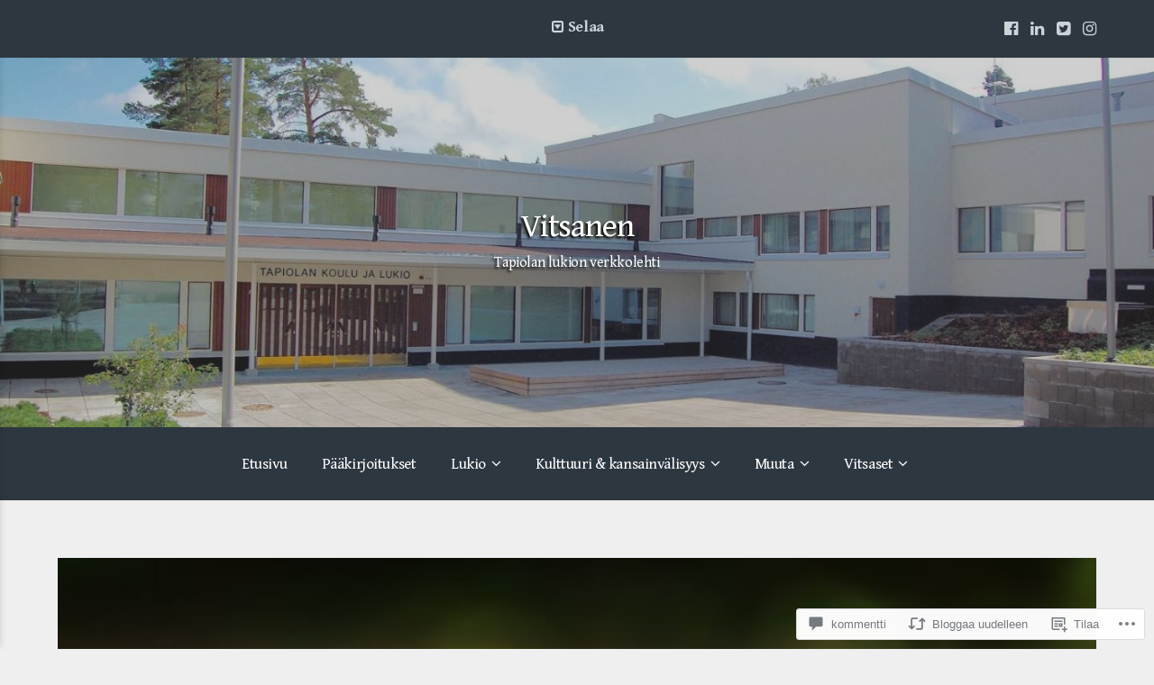

--- FILE ---
content_type: text/html; charset=UTF-8
request_url: https://vitsanen.net/2017/12/18/kiusaaminen-jattaa-pysyvat-arvet/
body_size: 39296
content:
<!DOCTYPE html>
<html lang="fi">
<head>
	<meta charset="UTF-8">
	<meta name="viewport" content="width=device-width, initial-scale=1">
	<link rel="profile" href="http://gmpg.org/xfn/11">
	<link rel="pingback" href="https://vitsanen.net/xmlrpc.php">

	<title>Kiusaaminen jättää pysyvät arvet &#8211; Vitsanen</title>
<script type="text/javascript">
  WebFontConfig = {"google":{"families":["Gentium+Book+Basic:r:latin,latin-ext","Gentium+Book+Basic:r,i,b,bi:latin,latin-ext"]},"api_url":"https:\/\/fonts-api.wp.com\/css"};
  (function() {
    var wf = document.createElement('script');
    wf.src = '/wp-content/plugins/custom-fonts/js/webfont.js';
    wf.type = 'text/javascript';
    wf.async = 'true';
    var s = document.getElementsByTagName('script')[0];
    s.parentNode.insertBefore(wf, s);
	})();
</script><style id="jetpack-custom-fonts-css">.wf-active body, .wf-active button, .wf-active input, .wf-active select, .wf-active textarea{font-family:"Gentium Book Basic",serif}.wf-active blockquote{font-family:"Gentium Book Basic",serif}.wf-active .comments-area blockquote{font-family:"Gentium Book Basic",serif}.wf-active .site-content button, .wf-active input[type="button"], .wf-active input[type="reset"], .wf-active input[type="submit"], .wf-active .button, .wf-active .comment-navigation a{font-family:"Gentium Book Basic",serif}.wf-active .main-navigation{font-family:"Gentium Book Basic",serif}.wf-active .sidebar-navigation{font-family:"Gentium Book Basic",serif}.wf-active .pull-left, .wf-active .pull-right{font-family:"Gentium Book Basic",serif}.wf-active .comment-cite{font-family:"Gentium Book Basic",serif}.wf-active .fixed-toggle{font-family:"Gentium Book Basic",serif}.wf-active .sort-list{font-family:"Gentium Book Basic",serif}.wf-active h1, .wf-active h2, .wf-active h3, .wf-active h4, .wf-active h5, .wf-active h6{font-family:"Gentium Book Basic",serif;font-weight:400;font-style:normal}.wf-active h1{font-style:normal;font-weight:400}@media (max-width: 600px){.wf-active h1{font-style:normal;font-weight:400}}.wf-active h2{font-style:normal;font-weight:400}@media (max-width: 600px){.wf-active h2{font-style:normal;font-weight:400}}.wf-active h3{font-style:normal;font-weight:400}@media (max-width: 600px){.wf-active h3{font-style:normal;font-weight:400}}.wf-active h4{font-style:normal;font-weight:400}@media (max-width: 600px){.wf-active h4{font-style:normal;font-weight:400}}.wf-active h5{font-style:normal;font-weight:400}@media (max-width: 600px){.wf-active h5{font-style:normal;font-weight:400}}.wf-active h6{font-style:normal;font-weight:400}@media (max-width: 600px){.wf-active h6{font-style:normal;font-weight:400}}.wf-active #wp-calendar tr th{font-weight:400;font-style:normal}.wf-active .comments-title{font-style:normal;font-weight:400}@media (max-width: 600px){.wf-active .comments-title{font-style:normal;font-weight:400}}@media (max-width: 800px){.wf-active .comment-content{font-style:normal;font-weight:400}}.wf-active .comment-reply-title{font-style:normal;font-weight:400}@media (max-width: 600px){.wf-active .comment-reply-title{font-style:normal;font-weight:400}}.wf-active .comment-reply-title small a{font-weight:400;font-style:normal}@media (max-width: 600px){.wf-active .comment-form label{font-style:normal;font-weight:400}}.wf-active .featured-content-header .entry-title{font-style:normal;font-weight:400}@media (max-width: 800px){.wf-active .featured-content-header .entry-title{font-style:normal;font-weight:400}}@media (max-width: 600px){.wf-active .featured-content-header .entry-title{font-style:normal;font-weight:400}}.wf-active .featured-posts .post .entry-title{font-weight:400;font-style:normal}.wf-active .gallery-thumb .entry-title{font-weight:400;font-style:normal}.wf-active .three-column .gallery-thumb .entry-title{font-style:normal;font-weight:400}@media (max-width: 600px){.wf-active .gallery-thumb .entry-title{font-style:normal;font-weight:400}}.wf-active .site-title{font-family:"Gentium Book Basic",serif;font-weight:400;font-style:normal}@media (max-width: 800px){.wf-active .site-title{font-style:normal;font-weight:400}}@media (max-width: 600px){.wf-active .site-title{font-style:normal;font-weight:400}}.wf-active .site-description{font-family:"Gentium Book Basic",serif;font-weight:400;font-style:normal}@media (max-width: 600px){.wf-active .site-description{font-style:normal;font-weight:400}}.wf-active .archive-header .entry-title{font-weight:400;font-style:normal}@media (max-width: 600px){.wf-active .archive-header .entry-title{font-style:normal;font-weight:400}}.wf-active .entry-large .entry-title, .wf-active .page .entry-header .entry-title{font-family:"Gentium Book Basic",serif;font-style:normal;font-weight:400}@media (max-width: 800px){.wf-active .entry-large .entry-title, .wf-active .page .entry-header .entry-title{font-style:normal;font-weight:400}}@media (max-width: 600px){.wf-active .entry-large .entry-title, .wf-active .page .entry-header .entry-title{font-style:normal;font-weight:400}}.wf-active .share-icons div.sharedaddy h3.sd-title{font-weight:400;font-style:normal}</style>
<meta name='robots' content='max-image-preview:large' />

<!-- Async WordPress.com Remote Login -->
<script id="wpcom_remote_login_js">
var wpcom_remote_login_extra_auth = '';
function wpcom_remote_login_remove_dom_node_id( element_id ) {
	var dom_node = document.getElementById( element_id );
	if ( dom_node ) { dom_node.parentNode.removeChild( dom_node ); }
}
function wpcom_remote_login_remove_dom_node_classes( class_name ) {
	var dom_nodes = document.querySelectorAll( '.' + class_name );
	for ( var i = 0; i < dom_nodes.length; i++ ) {
		dom_nodes[ i ].parentNode.removeChild( dom_nodes[ i ] );
	}
}
function wpcom_remote_login_final_cleanup() {
	wpcom_remote_login_remove_dom_node_classes( "wpcom_remote_login_msg" );
	wpcom_remote_login_remove_dom_node_id( "wpcom_remote_login_key" );
	wpcom_remote_login_remove_dom_node_id( "wpcom_remote_login_validate" );
	wpcom_remote_login_remove_dom_node_id( "wpcom_remote_login_js" );
	wpcom_remote_login_remove_dom_node_id( "wpcom_request_access_iframe" );
	wpcom_remote_login_remove_dom_node_id( "wpcom_request_access_styles" );
}

// Watch for messages back from the remote login
window.addEventListener( "message", function( e ) {
	if ( e.origin === "https://r-login.wordpress.com" ) {
		var data = {};
		try {
			data = JSON.parse( e.data );
		} catch( e ) {
			wpcom_remote_login_final_cleanup();
			return;
		}

		if ( data.msg === 'LOGIN' ) {
			// Clean up the login check iframe
			wpcom_remote_login_remove_dom_node_id( "wpcom_remote_login_key" );

			var id_regex = new RegExp( /^[0-9]+$/ );
			var token_regex = new RegExp( /^.*|.*|.*$/ );
			if (
				token_regex.test( data.token )
				&& id_regex.test( data.wpcomid )
			) {
				// We have everything we need to ask for a login
				var script = document.createElement( "script" );
				script.setAttribute( "id", "wpcom_remote_login_validate" );
				script.src = '/remote-login.php?wpcom_remote_login=validate'
					+ '&wpcomid=' + data.wpcomid
					+ '&token=' + encodeURIComponent( data.token )
					+ '&host=' + window.location.protocol
					+ '//' + window.location.hostname
					+ '&postid=2685'
					+ '&is_singular=1';
				document.body.appendChild( script );
			}

			return;
		}

		// Safari ITP, not logged in, so redirect
		if ( data.msg === 'LOGIN-REDIRECT' ) {
			window.location = 'https://wordpress.com/log-in?redirect_to=' + window.location.href;
			return;
		}

		// Safari ITP, storage access failed, remove the request
		if ( data.msg === 'LOGIN-REMOVE' ) {
			var css_zap = 'html { -webkit-transition: margin-top 1s; transition: margin-top 1s; } /* 9001 */ html { margin-top: 0 !important; } * html body { margin-top: 0 !important; } @media screen and ( max-width: 782px ) { html { margin-top: 0 !important; } * html body { margin-top: 0 !important; } }';
			var style_zap = document.createElement( 'style' );
			style_zap.type = 'text/css';
			style_zap.appendChild( document.createTextNode( css_zap ) );
			document.body.appendChild( style_zap );

			var e = document.getElementById( 'wpcom_request_access_iframe' );
			e.parentNode.removeChild( e );

			document.cookie = 'wordpress_com_login_access=denied; path=/; max-age=31536000';

			return;
		}

		// Safari ITP
		if ( data.msg === 'REQUEST_ACCESS' ) {
			console.log( 'request access: safari' );

			// Check ITP iframe enable/disable knob
			if ( wpcom_remote_login_extra_auth !== 'safari_itp_iframe' ) {
				return;
			}

			// If we are in a "private window" there is no ITP.
			var private_window = false;
			try {
				var opendb = window.openDatabase( null, null, null, null );
			} catch( e ) {
				private_window = true;
			}

			if ( private_window ) {
				console.log( 'private window' );
				return;
			}

			var iframe = document.createElement( 'iframe' );
			iframe.id = 'wpcom_request_access_iframe';
			iframe.setAttribute( 'scrolling', 'no' );
			iframe.setAttribute( 'sandbox', 'allow-storage-access-by-user-activation allow-scripts allow-same-origin allow-top-navigation-by-user-activation' );
			iframe.src = 'https://r-login.wordpress.com/remote-login.php?wpcom_remote_login=request_access&origin=' + encodeURIComponent( data.origin ) + '&wpcomid=' + encodeURIComponent( data.wpcomid );

			var css = 'html { -webkit-transition: margin-top 1s; transition: margin-top 1s; } /* 9001 */ html { margin-top: 46px !important; } * html body { margin-top: 46px !important; } @media screen and ( max-width: 660px ) { html { margin-top: 71px !important; } * html body { margin-top: 71px !important; } #wpcom_request_access_iframe { display: block; height: 71px !important; } } #wpcom_request_access_iframe { border: 0px; height: 46px; position: fixed; top: 0; left: 0; width: 100%; min-width: 100%; z-index: 99999; background: #23282d; } ';

			var style = document.createElement( 'style' );
			style.type = 'text/css';
			style.id = 'wpcom_request_access_styles';
			style.appendChild( document.createTextNode( css ) );
			document.body.appendChild( style );

			document.body.appendChild( iframe );
		}

		if ( data.msg === 'DONE' ) {
			wpcom_remote_login_final_cleanup();
		}
	}
}, false );

// Inject the remote login iframe after the page has had a chance to load
// more critical resources
window.addEventListener( "DOMContentLoaded", function( e ) {
	var iframe = document.createElement( "iframe" );
	iframe.style.display = "none";
	iframe.setAttribute( "scrolling", "no" );
	iframe.setAttribute( "id", "wpcom_remote_login_key" );
	iframe.src = "https://r-login.wordpress.com/remote-login.php"
		+ "?wpcom_remote_login=key"
		+ "&origin=aHR0cHM6Ly92aXRzYW5lbi5uZXQ%3D"
		+ "&wpcomid=117842165"
		+ "&time=" + Math.floor( Date.now() / 1000 );
	document.body.appendChild( iframe );
}, false );
</script>
<link rel='dns-prefetch' href='//s0.wp.com' />
<link rel='dns-prefetch' href='//widgets.wp.com' />
<link rel='dns-prefetch' href='//wordpress.com' />
<link rel='dns-prefetch' href='//fonts-api.wp.com' />
<link rel="alternate" type="application/rss+xml" title="Vitsanen &raquo; syöte" href="https://vitsanen.net/feed/" />
<link rel="alternate" type="application/rss+xml" title="Vitsanen &raquo; kommenttien syöte" href="https://vitsanen.net/comments/feed/" />
<link rel="alternate" type="application/rss+xml" title="Vitsanen &raquo; Kiusaaminen jättää pysyvät&nbsp;arvet kommenttien syöte" href="https://vitsanen.net/2017/12/18/kiusaaminen-jattaa-pysyvat-arvet/feed/" />
	<script type="text/javascript">
		/* <![CDATA[ */
		function addLoadEvent(func) {
			var oldonload = window.onload;
			if (typeof window.onload != 'function') {
				window.onload = func;
			} else {
				window.onload = function () {
					oldonload();
					func();
				}
			}
		}
		/* ]]> */
	</script>
	<link crossorigin='anonymous' rel='stylesheet' id='all-css-0-1' href='/wp-content/mu-plugins/likes/jetpack-likes.css?m=1743883414i&cssminify=yes' type='text/css' media='all' />
<style id='wp-emoji-styles-inline-css'>

	img.wp-smiley, img.emoji {
		display: inline !important;
		border: none !important;
		box-shadow: none !important;
		height: 1em !important;
		width: 1em !important;
		margin: 0 0.07em !important;
		vertical-align: -0.1em !important;
		background: none !important;
		padding: 0 !important;
	}
/*# sourceURL=wp-emoji-styles-inline-css */
</style>
<link crossorigin='anonymous' rel='stylesheet' id='all-css-2-1' href='/wp-content/plugins/gutenberg-core/v22.2.0/build/styles/block-library/style.css?m=1764855221i&cssminify=yes' type='text/css' media='all' />
<style id='wp-block-library-inline-css'>
.has-text-align-justify {
	text-align:justify;
}
.has-text-align-justify{text-align:justify;}

/*# sourceURL=wp-block-library-inline-css */
</style><style id='global-styles-inline-css'>
:root{--wp--preset--aspect-ratio--square: 1;--wp--preset--aspect-ratio--4-3: 4/3;--wp--preset--aspect-ratio--3-4: 3/4;--wp--preset--aspect-ratio--3-2: 3/2;--wp--preset--aspect-ratio--2-3: 2/3;--wp--preset--aspect-ratio--16-9: 16/9;--wp--preset--aspect-ratio--9-16: 9/16;--wp--preset--color--black: #000000;--wp--preset--color--cyan-bluish-gray: #abb8c3;--wp--preset--color--white: #ffffff;--wp--preset--color--pale-pink: #f78da7;--wp--preset--color--vivid-red: #cf2e2e;--wp--preset--color--luminous-vivid-orange: #ff6900;--wp--preset--color--luminous-vivid-amber: #fcb900;--wp--preset--color--light-green-cyan: #7bdcb5;--wp--preset--color--vivid-green-cyan: #00d084;--wp--preset--color--pale-cyan-blue: #8ed1fc;--wp--preset--color--vivid-cyan-blue: #0693e3;--wp--preset--color--vivid-purple: #9b51e0;--wp--preset--gradient--vivid-cyan-blue-to-vivid-purple: linear-gradient(135deg,rgb(6,147,227) 0%,rgb(155,81,224) 100%);--wp--preset--gradient--light-green-cyan-to-vivid-green-cyan: linear-gradient(135deg,rgb(122,220,180) 0%,rgb(0,208,130) 100%);--wp--preset--gradient--luminous-vivid-amber-to-luminous-vivid-orange: linear-gradient(135deg,rgb(252,185,0) 0%,rgb(255,105,0) 100%);--wp--preset--gradient--luminous-vivid-orange-to-vivid-red: linear-gradient(135deg,rgb(255,105,0) 0%,rgb(207,46,46) 100%);--wp--preset--gradient--very-light-gray-to-cyan-bluish-gray: linear-gradient(135deg,rgb(238,238,238) 0%,rgb(169,184,195) 100%);--wp--preset--gradient--cool-to-warm-spectrum: linear-gradient(135deg,rgb(74,234,220) 0%,rgb(151,120,209) 20%,rgb(207,42,186) 40%,rgb(238,44,130) 60%,rgb(251,105,98) 80%,rgb(254,248,76) 100%);--wp--preset--gradient--blush-light-purple: linear-gradient(135deg,rgb(255,206,236) 0%,rgb(152,150,240) 100%);--wp--preset--gradient--blush-bordeaux: linear-gradient(135deg,rgb(254,205,165) 0%,rgb(254,45,45) 50%,rgb(107,0,62) 100%);--wp--preset--gradient--luminous-dusk: linear-gradient(135deg,rgb(255,203,112) 0%,rgb(199,81,192) 50%,rgb(65,88,208) 100%);--wp--preset--gradient--pale-ocean: linear-gradient(135deg,rgb(255,245,203) 0%,rgb(182,227,212) 50%,rgb(51,167,181) 100%);--wp--preset--gradient--electric-grass: linear-gradient(135deg,rgb(202,248,128) 0%,rgb(113,206,126) 100%);--wp--preset--gradient--midnight: linear-gradient(135deg,rgb(2,3,129) 0%,rgb(40,116,252) 100%);--wp--preset--font-size--small: 13px;--wp--preset--font-size--medium: 20px;--wp--preset--font-size--large: 36px;--wp--preset--font-size--x-large: 42px;--wp--preset--font-family--albert-sans: 'Albert Sans', sans-serif;--wp--preset--font-family--alegreya: Alegreya, serif;--wp--preset--font-family--arvo: Arvo, serif;--wp--preset--font-family--bodoni-moda: 'Bodoni Moda', serif;--wp--preset--font-family--bricolage-grotesque: 'Bricolage Grotesque', sans-serif;--wp--preset--font-family--cabin: Cabin, sans-serif;--wp--preset--font-family--chivo: Chivo, sans-serif;--wp--preset--font-family--commissioner: Commissioner, sans-serif;--wp--preset--font-family--cormorant: Cormorant, serif;--wp--preset--font-family--courier-prime: 'Courier Prime', monospace;--wp--preset--font-family--crimson-pro: 'Crimson Pro', serif;--wp--preset--font-family--dm-mono: 'DM Mono', monospace;--wp--preset--font-family--dm-sans: 'DM Sans', sans-serif;--wp--preset--font-family--dm-serif-display: 'DM Serif Display', serif;--wp--preset--font-family--domine: Domine, serif;--wp--preset--font-family--eb-garamond: 'EB Garamond', serif;--wp--preset--font-family--epilogue: Epilogue, sans-serif;--wp--preset--font-family--fahkwang: Fahkwang, sans-serif;--wp--preset--font-family--figtree: Figtree, sans-serif;--wp--preset--font-family--fira-sans: 'Fira Sans', sans-serif;--wp--preset--font-family--fjalla-one: 'Fjalla One', sans-serif;--wp--preset--font-family--fraunces: Fraunces, serif;--wp--preset--font-family--gabarito: Gabarito, system-ui;--wp--preset--font-family--ibm-plex-mono: 'IBM Plex Mono', monospace;--wp--preset--font-family--ibm-plex-sans: 'IBM Plex Sans', sans-serif;--wp--preset--font-family--ibarra-real-nova: 'Ibarra Real Nova', serif;--wp--preset--font-family--instrument-serif: 'Instrument Serif', serif;--wp--preset--font-family--inter: Inter, sans-serif;--wp--preset--font-family--josefin-sans: 'Josefin Sans', sans-serif;--wp--preset--font-family--jost: Jost, sans-serif;--wp--preset--font-family--libre-baskerville: 'Libre Baskerville', serif;--wp--preset--font-family--libre-franklin: 'Libre Franklin', sans-serif;--wp--preset--font-family--literata: Literata, serif;--wp--preset--font-family--lora: Lora, serif;--wp--preset--font-family--merriweather: Merriweather, serif;--wp--preset--font-family--montserrat: Montserrat, sans-serif;--wp--preset--font-family--newsreader: Newsreader, serif;--wp--preset--font-family--noto-sans-mono: 'Noto Sans Mono', sans-serif;--wp--preset--font-family--nunito: Nunito, sans-serif;--wp--preset--font-family--open-sans: 'Open Sans', sans-serif;--wp--preset--font-family--overpass: Overpass, sans-serif;--wp--preset--font-family--pt-serif: 'PT Serif', serif;--wp--preset--font-family--petrona: Petrona, serif;--wp--preset--font-family--piazzolla: Piazzolla, serif;--wp--preset--font-family--playfair-display: 'Playfair Display', serif;--wp--preset--font-family--plus-jakarta-sans: 'Plus Jakarta Sans', sans-serif;--wp--preset--font-family--poppins: Poppins, sans-serif;--wp--preset--font-family--raleway: Raleway, sans-serif;--wp--preset--font-family--roboto: Roboto, sans-serif;--wp--preset--font-family--roboto-slab: 'Roboto Slab', serif;--wp--preset--font-family--rubik: Rubik, sans-serif;--wp--preset--font-family--rufina: Rufina, serif;--wp--preset--font-family--sora: Sora, sans-serif;--wp--preset--font-family--source-sans-3: 'Source Sans 3', sans-serif;--wp--preset--font-family--source-serif-4: 'Source Serif 4', serif;--wp--preset--font-family--space-mono: 'Space Mono', monospace;--wp--preset--font-family--syne: Syne, sans-serif;--wp--preset--font-family--texturina: Texturina, serif;--wp--preset--font-family--urbanist: Urbanist, sans-serif;--wp--preset--font-family--work-sans: 'Work Sans', sans-serif;--wp--preset--spacing--20: 0.44rem;--wp--preset--spacing--30: 0.67rem;--wp--preset--spacing--40: 1rem;--wp--preset--spacing--50: 1.5rem;--wp--preset--spacing--60: 2.25rem;--wp--preset--spacing--70: 3.38rem;--wp--preset--spacing--80: 5.06rem;--wp--preset--shadow--natural: 6px 6px 9px rgba(0, 0, 0, 0.2);--wp--preset--shadow--deep: 12px 12px 50px rgba(0, 0, 0, 0.4);--wp--preset--shadow--sharp: 6px 6px 0px rgba(0, 0, 0, 0.2);--wp--preset--shadow--outlined: 6px 6px 0px -3px rgb(255, 255, 255), 6px 6px rgb(0, 0, 0);--wp--preset--shadow--crisp: 6px 6px 0px rgb(0, 0, 0);}:where(.is-layout-flex){gap: 0.5em;}:where(.is-layout-grid){gap: 0.5em;}body .is-layout-flex{display: flex;}.is-layout-flex{flex-wrap: wrap;align-items: center;}.is-layout-flex > :is(*, div){margin: 0;}body .is-layout-grid{display: grid;}.is-layout-grid > :is(*, div){margin: 0;}:where(.wp-block-columns.is-layout-flex){gap: 2em;}:where(.wp-block-columns.is-layout-grid){gap: 2em;}:where(.wp-block-post-template.is-layout-flex){gap: 1.25em;}:where(.wp-block-post-template.is-layout-grid){gap: 1.25em;}.has-black-color{color: var(--wp--preset--color--black) !important;}.has-cyan-bluish-gray-color{color: var(--wp--preset--color--cyan-bluish-gray) !important;}.has-white-color{color: var(--wp--preset--color--white) !important;}.has-pale-pink-color{color: var(--wp--preset--color--pale-pink) !important;}.has-vivid-red-color{color: var(--wp--preset--color--vivid-red) !important;}.has-luminous-vivid-orange-color{color: var(--wp--preset--color--luminous-vivid-orange) !important;}.has-luminous-vivid-amber-color{color: var(--wp--preset--color--luminous-vivid-amber) !important;}.has-light-green-cyan-color{color: var(--wp--preset--color--light-green-cyan) !important;}.has-vivid-green-cyan-color{color: var(--wp--preset--color--vivid-green-cyan) !important;}.has-pale-cyan-blue-color{color: var(--wp--preset--color--pale-cyan-blue) !important;}.has-vivid-cyan-blue-color{color: var(--wp--preset--color--vivid-cyan-blue) !important;}.has-vivid-purple-color{color: var(--wp--preset--color--vivid-purple) !important;}.has-black-background-color{background-color: var(--wp--preset--color--black) !important;}.has-cyan-bluish-gray-background-color{background-color: var(--wp--preset--color--cyan-bluish-gray) !important;}.has-white-background-color{background-color: var(--wp--preset--color--white) !important;}.has-pale-pink-background-color{background-color: var(--wp--preset--color--pale-pink) !important;}.has-vivid-red-background-color{background-color: var(--wp--preset--color--vivid-red) !important;}.has-luminous-vivid-orange-background-color{background-color: var(--wp--preset--color--luminous-vivid-orange) !important;}.has-luminous-vivid-amber-background-color{background-color: var(--wp--preset--color--luminous-vivid-amber) !important;}.has-light-green-cyan-background-color{background-color: var(--wp--preset--color--light-green-cyan) !important;}.has-vivid-green-cyan-background-color{background-color: var(--wp--preset--color--vivid-green-cyan) !important;}.has-pale-cyan-blue-background-color{background-color: var(--wp--preset--color--pale-cyan-blue) !important;}.has-vivid-cyan-blue-background-color{background-color: var(--wp--preset--color--vivid-cyan-blue) !important;}.has-vivid-purple-background-color{background-color: var(--wp--preset--color--vivid-purple) !important;}.has-black-border-color{border-color: var(--wp--preset--color--black) !important;}.has-cyan-bluish-gray-border-color{border-color: var(--wp--preset--color--cyan-bluish-gray) !important;}.has-white-border-color{border-color: var(--wp--preset--color--white) !important;}.has-pale-pink-border-color{border-color: var(--wp--preset--color--pale-pink) !important;}.has-vivid-red-border-color{border-color: var(--wp--preset--color--vivid-red) !important;}.has-luminous-vivid-orange-border-color{border-color: var(--wp--preset--color--luminous-vivid-orange) !important;}.has-luminous-vivid-amber-border-color{border-color: var(--wp--preset--color--luminous-vivid-amber) !important;}.has-light-green-cyan-border-color{border-color: var(--wp--preset--color--light-green-cyan) !important;}.has-vivid-green-cyan-border-color{border-color: var(--wp--preset--color--vivid-green-cyan) !important;}.has-pale-cyan-blue-border-color{border-color: var(--wp--preset--color--pale-cyan-blue) !important;}.has-vivid-cyan-blue-border-color{border-color: var(--wp--preset--color--vivid-cyan-blue) !important;}.has-vivid-purple-border-color{border-color: var(--wp--preset--color--vivid-purple) !important;}.has-vivid-cyan-blue-to-vivid-purple-gradient-background{background: var(--wp--preset--gradient--vivid-cyan-blue-to-vivid-purple) !important;}.has-light-green-cyan-to-vivid-green-cyan-gradient-background{background: var(--wp--preset--gradient--light-green-cyan-to-vivid-green-cyan) !important;}.has-luminous-vivid-amber-to-luminous-vivid-orange-gradient-background{background: var(--wp--preset--gradient--luminous-vivid-amber-to-luminous-vivid-orange) !important;}.has-luminous-vivid-orange-to-vivid-red-gradient-background{background: var(--wp--preset--gradient--luminous-vivid-orange-to-vivid-red) !important;}.has-very-light-gray-to-cyan-bluish-gray-gradient-background{background: var(--wp--preset--gradient--very-light-gray-to-cyan-bluish-gray) !important;}.has-cool-to-warm-spectrum-gradient-background{background: var(--wp--preset--gradient--cool-to-warm-spectrum) !important;}.has-blush-light-purple-gradient-background{background: var(--wp--preset--gradient--blush-light-purple) !important;}.has-blush-bordeaux-gradient-background{background: var(--wp--preset--gradient--blush-bordeaux) !important;}.has-luminous-dusk-gradient-background{background: var(--wp--preset--gradient--luminous-dusk) !important;}.has-pale-ocean-gradient-background{background: var(--wp--preset--gradient--pale-ocean) !important;}.has-electric-grass-gradient-background{background: var(--wp--preset--gradient--electric-grass) !important;}.has-midnight-gradient-background{background: var(--wp--preset--gradient--midnight) !important;}.has-small-font-size{font-size: var(--wp--preset--font-size--small) !important;}.has-medium-font-size{font-size: var(--wp--preset--font-size--medium) !important;}.has-large-font-size{font-size: var(--wp--preset--font-size--large) !important;}.has-x-large-font-size{font-size: var(--wp--preset--font-size--x-large) !important;}.has-albert-sans-font-family{font-family: var(--wp--preset--font-family--albert-sans) !important;}.has-alegreya-font-family{font-family: var(--wp--preset--font-family--alegreya) !important;}.has-arvo-font-family{font-family: var(--wp--preset--font-family--arvo) !important;}.has-bodoni-moda-font-family{font-family: var(--wp--preset--font-family--bodoni-moda) !important;}.has-bricolage-grotesque-font-family{font-family: var(--wp--preset--font-family--bricolage-grotesque) !important;}.has-cabin-font-family{font-family: var(--wp--preset--font-family--cabin) !important;}.has-chivo-font-family{font-family: var(--wp--preset--font-family--chivo) !important;}.has-commissioner-font-family{font-family: var(--wp--preset--font-family--commissioner) !important;}.has-cormorant-font-family{font-family: var(--wp--preset--font-family--cormorant) !important;}.has-courier-prime-font-family{font-family: var(--wp--preset--font-family--courier-prime) !important;}.has-crimson-pro-font-family{font-family: var(--wp--preset--font-family--crimson-pro) !important;}.has-dm-mono-font-family{font-family: var(--wp--preset--font-family--dm-mono) !important;}.has-dm-sans-font-family{font-family: var(--wp--preset--font-family--dm-sans) !important;}.has-dm-serif-display-font-family{font-family: var(--wp--preset--font-family--dm-serif-display) !important;}.has-domine-font-family{font-family: var(--wp--preset--font-family--domine) !important;}.has-eb-garamond-font-family{font-family: var(--wp--preset--font-family--eb-garamond) !important;}.has-epilogue-font-family{font-family: var(--wp--preset--font-family--epilogue) !important;}.has-fahkwang-font-family{font-family: var(--wp--preset--font-family--fahkwang) !important;}.has-figtree-font-family{font-family: var(--wp--preset--font-family--figtree) !important;}.has-fira-sans-font-family{font-family: var(--wp--preset--font-family--fira-sans) !important;}.has-fjalla-one-font-family{font-family: var(--wp--preset--font-family--fjalla-one) !important;}.has-fraunces-font-family{font-family: var(--wp--preset--font-family--fraunces) !important;}.has-gabarito-font-family{font-family: var(--wp--preset--font-family--gabarito) !important;}.has-ibm-plex-mono-font-family{font-family: var(--wp--preset--font-family--ibm-plex-mono) !important;}.has-ibm-plex-sans-font-family{font-family: var(--wp--preset--font-family--ibm-plex-sans) !important;}.has-ibarra-real-nova-font-family{font-family: var(--wp--preset--font-family--ibarra-real-nova) !important;}.has-instrument-serif-font-family{font-family: var(--wp--preset--font-family--instrument-serif) !important;}.has-inter-font-family{font-family: var(--wp--preset--font-family--inter) !important;}.has-josefin-sans-font-family{font-family: var(--wp--preset--font-family--josefin-sans) !important;}.has-jost-font-family{font-family: var(--wp--preset--font-family--jost) !important;}.has-libre-baskerville-font-family{font-family: var(--wp--preset--font-family--libre-baskerville) !important;}.has-libre-franklin-font-family{font-family: var(--wp--preset--font-family--libre-franklin) !important;}.has-literata-font-family{font-family: var(--wp--preset--font-family--literata) !important;}.has-lora-font-family{font-family: var(--wp--preset--font-family--lora) !important;}.has-merriweather-font-family{font-family: var(--wp--preset--font-family--merriweather) !important;}.has-montserrat-font-family{font-family: var(--wp--preset--font-family--montserrat) !important;}.has-newsreader-font-family{font-family: var(--wp--preset--font-family--newsreader) !important;}.has-noto-sans-mono-font-family{font-family: var(--wp--preset--font-family--noto-sans-mono) !important;}.has-nunito-font-family{font-family: var(--wp--preset--font-family--nunito) !important;}.has-open-sans-font-family{font-family: var(--wp--preset--font-family--open-sans) !important;}.has-overpass-font-family{font-family: var(--wp--preset--font-family--overpass) !important;}.has-pt-serif-font-family{font-family: var(--wp--preset--font-family--pt-serif) !important;}.has-petrona-font-family{font-family: var(--wp--preset--font-family--petrona) !important;}.has-piazzolla-font-family{font-family: var(--wp--preset--font-family--piazzolla) !important;}.has-playfair-display-font-family{font-family: var(--wp--preset--font-family--playfair-display) !important;}.has-plus-jakarta-sans-font-family{font-family: var(--wp--preset--font-family--plus-jakarta-sans) !important;}.has-poppins-font-family{font-family: var(--wp--preset--font-family--poppins) !important;}.has-raleway-font-family{font-family: var(--wp--preset--font-family--raleway) !important;}.has-roboto-font-family{font-family: var(--wp--preset--font-family--roboto) !important;}.has-roboto-slab-font-family{font-family: var(--wp--preset--font-family--roboto-slab) !important;}.has-rubik-font-family{font-family: var(--wp--preset--font-family--rubik) !important;}.has-rufina-font-family{font-family: var(--wp--preset--font-family--rufina) !important;}.has-sora-font-family{font-family: var(--wp--preset--font-family--sora) !important;}.has-source-sans-3-font-family{font-family: var(--wp--preset--font-family--source-sans-3) !important;}.has-source-serif-4-font-family{font-family: var(--wp--preset--font-family--source-serif-4) !important;}.has-space-mono-font-family{font-family: var(--wp--preset--font-family--space-mono) !important;}.has-syne-font-family{font-family: var(--wp--preset--font-family--syne) !important;}.has-texturina-font-family{font-family: var(--wp--preset--font-family--texturina) !important;}.has-urbanist-font-family{font-family: var(--wp--preset--font-family--urbanist) !important;}.has-work-sans-font-family{font-family: var(--wp--preset--font-family--work-sans) !important;}
/*# sourceURL=global-styles-inline-css */
</style>

<style id='classic-theme-styles-inline-css'>
/*! This file is auto-generated */
.wp-block-button__link{color:#fff;background-color:#32373c;border-radius:9999px;box-shadow:none;text-decoration:none;padding:calc(.667em + 2px) calc(1.333em + 2px);font-size:1.125em}.wp-block-file__button{background:#32373c;color:#fff;text-decoration:none}
/*# sourceURL=/wp-includes/css/classic-themes.min.css */
</style>
<link crossorigin='anonymous' rel='stylesheet' id='all-css-4-1' href='/_static/??-eJx9jskOwjAMRH+IYPblgPgUlMWClDqJYqf9fVxVXABxseSZefbAWIzPSTAJUDOlb/eYGHyuqDoVK6AJwhAt9kgaW3rmBfzGxqKMca5UZDY6KTYy8lCQ/3EdSrH+aVSaT8wGUM7pbd4GTCFXsE0yWZHovzDg6sG12AcYsDp9reLUmT/3qcyVLuvj4bRd7fbnTfcCmvdj7g==&cssminify=yes' type='text/css' media='all' />
<link rel='stylesheet' id='verbum-gutenberg-css-css' href='https://widgets.wp.com/verbum-block-editor/block-editor.css?ver=1738686361' media='all' />
<link crossorigin='anonymous' rel='stylesheet' id='all-css-6-1' href='/_static/??-eJxdjN0KgzAMhV/ImhYsXonvogQX2zRlTZG9/TIGQ3Z3znd+4Kpul6JYFLi7mvtBpcEuzIZcpoTm2h8ZjQxAUETJ1u0nvsHtUx/I9lCfyNQZNpGUUaHpK+OnvPIS4hSm2fsYzzcJTzRF&cssminify=yes' type='text/css' media='all' />
<style id='booklet-style-inline-css'>

		.site-title-wrap {
		      padding: 13% 0;
		}
		
		.featured-content .post {
			padding: 6% 0;
		}
		
/*# sourceURL=booklet-style-inline-css */
</style>
<link crossorigin='anonymous' rel='stylesheet' id='screen-css-7-1' href='/wp-content/themes/premium/booklet/inc/fontawesome/css/font-awesome.css?m=1466109522i&cssminify=yes' type='text/css' media='screen' />
<link rel='stylesheet' id='booklet-fonts-css' href='//fonts-api.wp.com/css?family=Work+Sans%3A400%2C600%2C500%7CNoto+Sans%3A400%2C700%2C400italic%2C700italic&#038;subset=latin%2Clatin-ext' media='all' />
<link crossorigin='anonymous' rel='stylesheet' id='all-css-10-1' href='/_static/??-eJzTLy/QTc7PK0nNK9HPLdUtyClNz8wr1i9KTcrJTwcy0/WTi5G5ekCujj52Temp+bo5+cmJJZn5eSgc3bScxMwikFb7XFtDE1NLExMLc0OTLACohS2q&cssminify=yes' type='text/css' media='all' />
<link crossorigin='anonymous' rel='stylesheet' id='print-css-11-1' href='/wp-content/mu-plugins/global-print/global-print.css?m=1465851035i&cssminify=yes' type='text/css' media='print' />
<style id='jetpack-global-styles-frontend-style-inline-css'>
:root { --font-headings: unset; --font-base: unset; --font-headings-default: -apple-system,BlinkMacSystemFont,"Segoe UI",Roboto,Oxygen-Sans,Ubuntu,Cantarell,"Helvetica Neue",sans-serif; --font-base-default: -apple-system,BlinkMacSystemFont,"Segoe UI",Roboto,Oxygen-Sans,Ubuntu,Cantarell,"Helvetica Neue",sans-serif;}
/*# sourceURL=jetpack-global-styles-frontend-style-inline-css */
</style>
<link crossorigin='anonymous' rel='stylesheet' id='all-css-14-1' href='/_static/??-eJyNjcEKwjAQRH/IuFRT6kX8FNkmS5K6yQY3Qfx7bfEiXrwM82B4A49qnJRGpUHupnIPqSgs1Cq624chi6zhO5OCRryTR++fW00l7J3qDv43XVNxoOISsmEJol/wY2uR8vs3WggsM/I6uOTzMI3Hw8lOg11eUT1JKA==&cssminify=yes' type='text/css' media='all' />
<script type="text/javascript" id="wpcom-actionbar-placeholder-js-extra">
/* <![CDATA[ */
var actionbardata = {"siteID":"117842165","postID":"2685","siteURL":"https://vitsanen.net","xhrURL":"https://vitsanen.net/wp-admin/admin-ajax.php","nonce":"2b992cfbfc","isLoggedIn":"","statusMessage":"","subsEmailDefault":"instantly","proxyScriptUrl":"https://s0.wp.com/wp-content/js/wpcom-proxy-request.js?m=1513050504i&amp;ver=20211021","shortlink":"https://wp.me/p7Ys85-Hj","i18n":{"followedText":"New posts from this site will now appear in your \u003Ca href=\"https://wordpress.com/reader\"\u003EReader\u003C/a\u003E","foldBar":"Pienenn\u00e4 t\u00e4m\u00e4 palkki","unfoldBar":"Suurenna","shortLinkCopied":"Shortlink copied to clipboard."}};
//# sourceURL=wpcom-actionbar-placeholder-js-extra
/* ]]> */
</script>
<script type="text/javascript" id="jetpack-mu-wpcom-settings-js-before">
/* <![CDATA[ */
var JETPACK_MU_WPCOM_SETTINGS = {"assetsUrl":"https://s0.wp.com/wp-content/mu-plugins/jetpack-mu-wpcom-plugin/moon/jetpack_vendor/automattic/jetpack-mu-wpcom/src/build/"};
//# sourceURL=jetpack-mu-wpcom-settings-js-before
/* ]]> */
</script>
<script crossorigin='anonymous' type='text/javascript'  src='/_static/??-eJzTLy/QTc7PK0nNK9HPKtYvyinRLSjKr6jUyyrW0QfKZeYl55SmpBaDJLMKS1OLKqGUXm5mHkFFurmZ6UWJJalQxfa5tobmRgamxgZmFpZZACbyLJI='></script>
<script type="text/javascript" id="rlt-proxy-js-after">
/* <![CDATA[ */
	rltInitialize( {"token":null,"iframeOrigins":["https:\/\/widgets.wp.com"]} );
//# sourceURL=rlt-proxy-js-after
/* ]]> */
</script>
<link rel="EditURI" type="application/rsd+xml" title="RSD" href="https://vitsanen.wordpress.com/xmlrpc.php?rsd" />
<meta name="generator" content="WordPress.com" />
<link rel="canonical" href="https://vitsanen.net/2017/12/18/kiusaaminen-jattaa-pysyvat-arvet/" />
<link rel='shortlink' href='https://wp.me/p7Ys85-Hj' />
<link rel="alternate" type="application/json+oembed" href="https://public-api.wordpress.com/oembed/?format=json&amp;url=https%3A%2F%2Fvitsanen.net%2F2017%2F12%2F18%2Fkiusaaminen-jattaa-pysyvat-arvet%2F&amp;for=wpcom-auto-discovery" /><link rel="alternate" type="application/xml+oembed" href="https://public-api.wordpress.com/oembed/?format=xml&amp;url=https%3A%2F%2Fvitsanen.net%2F2017%2F12%2F18%2Fkiusaaminen-jattaa-pysyvat-arvet%2F&amp;for=wpcom-auto-discovery" />
<!-- Jetpack Open Graph Tags -->
<meta property="og:type" content="article" />
<meta property="og:title" content="Kiusaaminen jättää pysyvät arvet" />
<meta property="og:url" content="https://vitsanen.net/2017/12/18/kiusaaminen-jattaa-pysyvat-arvet/" />
<meta property="og:description" content="Hyvät kuulijat, päätin puhua teille minulle erittäin henkilökohtaisesta aiheesta. Älkääkä välittäkö, jos käteni tärisevät, sanat takertuvat kurkkuuni tai ajatukseni karkailee. Olen vain yksi esimer…" />
<meta property="article:published_time" content="2017-12-18T08:59:45+00:00" />
<meta property="article:modified_time" content="2017-12-18T08:59:45+00:00" />
<meta property="og:site_name" content="Vitsanen" />
<meta property="og:image" content="https://vitsanen.net/wp-content/uploads/2017/12/one-against-all-1744086__340.jpg" />
<meta property="og:image:width" content="510" />
<meta property="og:image:height" content="340" />
<meta property="og:image:alt" content="" />
<meta property="og:locale" content="fi_FI" />
<meta property="article:publisher" content="https://www.facebook.com/WordPresscom" />
<meta name="twitter:text:title" content="Kiusaaminen jättää pysyvät&nbsp;arvet" />
<meta name="twitter:image" content="https://vitsanen.net/wp-content/uploads/2017/12/one-against-all-1744086__340.jpg?w=640" />
<meta name="twitter:card" content="summary_large_image" />

<!-- End Jetpack Open Graph Tags -->
<link rel="search" type="application/opensearchdescription+xml" href="https://vitsanen.net/osd.xml" title="Vitsanen" />
<link rel="search" type="application/opensearchdescription+xml" href="https://s1.wp.com/opensearch.xml" title="WordPress.com" />
<meta name="theme-color" content="#efefef" />
		<style type="text/css">
			.recentcomments a {
				display: inline !important;
				padding: 0 !important;
				margin: 0 !important;
			}

			table.recentcommentsavatartop img.avatar, table.recentcommentsavatarend img.avatar {
				border: 0px;
				margin: 0;
			}

			table.recentcommentsavatartop a, table.recentcommentsavatarend a {
				border: 0px !important;
				background-color: transparent !important;
			}

			td.recentcommentsavatarend, td.recentcommentsavatartop {
				padding: 0px 0px 1px 0px;
				margin: 0px;
			}

			td.recentcommentstextend {
				border: none !important;
				padding: 0px 0px 2px 10px;
			}

			.rtl td.recentcommentstextend {
				padding: 0px 10px 2px 0px;
			}

			td.recentcommentstexttop {
				border: none;
				padding: 0px 0px 0px 10px;
			}

			.rtl td.recentcommentstexttop {
				padding: 0px 10px 0px 0px;
			}
		</style>
		<meta name="description" content="Hyvät kuulijat, päätin puhua teille minulle erittäin henkilökohtaisesta aiheesta. Älkääkä välittäkö, jos käteni tärisevät, sanat takertuvat kurkkuuni tai ajatukseni karkailee. Olen vain yksi esimerkki tuhansien ja taas tuhansien joukossa siitä, miten kiusaaminen voi ihmiseen vaikuttaa ja kuinka kauaskantoisia nuo vaikutukset voivat olla. Tahtoisin kysyä teiltä kysymyksen: kuinka montaa teistä kiusaaminen on jollain tapaa, suoraan tai&hellip;" />
<style type="text/css" id="custom-background-css">
body.custom-background { background-color: #efefef; }
</style>
	<style type="text/css" id="custom-colors-css">	.social-navigation a[href*="twitter.com"]:hover:before, .social-navigation a[href*="facebook.com"]:hover:before, .social-navigation a[href*="google.com"]:hover:before, .social-navigation a[href*="instagram.com"]:hover:before, .social-navigation a[href*="vimeo.com"]:hover:before, .social-navigation a[href*="dribbble.com"]:hover:before, .social-navigation a[href*="github.com"]:hover:before, .social-navigation a[href*="codepen.com"]:hover:before, .social-navigation a[href*="dropbox.com"]:hover:before, .social-navigation a[href*="pinterest.com"]:hover:before, .social-navigation a[href*="reddit.com"]:hover:before, .social-navigation a[href*="soundcloud.com"]:hover:before, .social-navigation a[href*="spotify.com"]:hover:before, .social-navigation a[href*="wordpress.com"]:hover:before, .social-navigation a[href*="mailto"]:hover:before, .social-navigation a[href*="linkedin.com"]:hover:before, .social-navigation a[href*="stackoverflow.com"]:hover:before, .social-navigation a[href*="rss"]:hover:before, .social-navigation a[href*="feed"]:hover:before { opacity: 0.8; }
.menu-toggle, .main-navigation li a, .browse-toggle, .slideout-menu, .social-navigation a, .social-navigation a[href*="twitter.com"]:hover:before, .social-navigation a[href*="facebook.com"]:hover:before, .social-navigation a[href*="google.com"]:hover:before, .social-navigation a[href*="instagram.com"]:hover:before, .social-navigation a[href*="vimeo.com"]:hover:before, .social-navigation a[href*="dribbble.com"]:hover:before, .social-navigation a[href*="github.com"]:hover:before, .social-navigation a[href*="codepen.com"]:hover:before, .social-navigation a[href*="dropbox.com"]:hover:before, .social-navigation a[href*="pinterest.com"]:hover:before, .social-navigation a[href*="reddit.com"]:hover:before, .social-navigation a[href*="soundcloud.com"]:hover:before, .social-navigation a[href*="spotify.com"]:hover:before, .social-navigation a[href*="wordpress.com"]:hover:before, .social-navigation a[href*="mailto"]:hover:before, .social-navigation a[href*="linkedin.com"]:hover:before, .social-navigation a[href*="stackoverflow.com"]:hover:before, .social-navigation a[href*="rss"]:hover:before, .social-navigation a[href*="feed"]:hover:before, .site-footer a,
		.fixed-toggle:active, .fixed-toggle:focus, .fixed-toggle:hover { color: #CDD4D9;}
.featured-posts .post .grid-date { color: #66727D;}
.main-navigation li:hover > a { background: #FFFFFF;}
.site-title a, .site-description { color: #FFFFFF;}
.main-navigation li:hover > a,
			.main-navigation li ul a,
			.main-navigation li ul li a,
			.main-navigation li ul a:hover,
			.main-navigation li ul li a:hover { color: #FFFFFF;}
.featured-posts .post .entry-title a, .sort-list a { color: #283037;}
.widget-area aside .widget-title, .widget-area aside .widgettitle, .widget-area .widget-grofile h4 a, .widget-area a:hover, { color: #283037;}
.site-footer { color: #D0D5D7;}
body { background: #efefef;}
.slideout-menu, .category-drawer { background: #E9E9E9;}
.widget-area aside li, .site-footer { border-color: #E2E2E2;}
a, .widget-area a, .archive-header .entry-content { color: #6D6D6D;}
.site-title-wrap, .main-navigation li:hover > a, .main-navigation .sub-menu, .main-navigation .children { background: #606060;}
.main-navigation li ul a, .main-navigation li ul li a { border-color: #5A5A5A;}
.fixed-nav, .main-navigation, .site-footer { background: #636363;}
</style>
<link rel="icon" href="https://vitsanen.net/wp-content/uploads/2023/09/cropped-cropped-cropped-vitsanen-logo-3.png?w=32" sizes="32x32" />
<link rel="icon" href="https://vitsanen.net/wp-content/uploads/2023/09/cropped-cropped-cropped-vitsanen-logo-3.png?w=192" sizes="192x192" />
<link rel="apple-touch-icon" href="https://vitsanen.net/wp-content/uploads/2023/09/cropped-cropped-cropped-vitsanen-logo-3.png?w=180" />
<meta name="msapplication-TileImage" content="https://vitsanen.net/wp-content/uploads/2023/09/cropped-cropped-cropped-vitsanen-logo-3.png?w=270" />
			<link rel="stylesheet" id="custom-css-css" type="text/css" href="https://s0.wp.com/?custom-css=1&#038;csblog=7Ys85&#038;cscache=6&#038;csrev=18" />
			<link crossorigin='anonymous' rel='stylesheet' id='all-css-0-3' href='/_static/??-eJyNjMEKgzAQBX9Ifdha9CJ+StF1KdFkN7gJ+X0RbM89zjAMSqxJJbEkhFxHnz9ODBunONN+M4Kq4O2EsHil3WDFRT4aMqvw/yHomj0baD40G/tf9BXXcApj27+ej6Hr2247ASkBO20=&cssminify=yes' type='text/css' media='all' />
</head>

<body class="wp-singular post-template-default single single-post postid-2685 single-format-standard custom-background wp-theme-premiumbooklet customizer-styles-applied three-column has-no-widgets jetpack-reblog-enabled custom-colors">
	<div class="inside-body">
		<a class="skip-link screen-reader-text" href="#page">Siirry sisältöön</a>

		<nav id="slideout-menu" class="slideout-menu">
			<!-- Sidebar navigation -->
			<nav id="sidebar-navigation" class="sidebar-navigation" role="navigation">
				<!-- Get the main navigation for mobile -->
				<div class="mobile-menu">
				<div class="menu-menu-2-container"><ul id="menu-menu-2" class="menu"><li id="menu-item-214" class="menu-item menu-item-type-custom menu-item-object-custom menu-item-214"><a href="https://vitsanen.wordpress.com/">Etusivu</a></li>
<li id="menu-item-3915" class="menu-item menu-item-type-taxonomy menu-item-object-category menu-item-3915"><a href="https://vitsanen.net/category/paakirjoitukset/" data-object-id="1432632">Pääkirjoitukset</a></li>
<li id="menu-item-3914" class="menu-item menu-item-type-taxonomy menu-item-object-category current-post-ancestor current-menu-parent current-post-parent menu-item-has-children menu-item-3914"><a href="https://vitsanen.net/category/lukio/" data-object-id="43299">Lukio</a>
<ul class="sub-menu">
	<li id="menu-item-3607" class="menu-item menu-item-type-taxonomy menu-item-object-category menu-item-3607"><a href="https://vitsanen.net/category/lukio/opiskelua-ja-lukioelamaa/" data-object-id="687525533">Opiskelua ja lukioelämää</a></li>
	<li id="menu-item-419" class="menu-item menu-item-type-taxonomy menu-item-object-category menu-item-419"><a href="https://vitsanen.net/category/lukio/haastattelut/" data-object-id="850882">Haastattelut</a></li>
	<li id="menu-item-3927" class="menu-item menu-item-type-taxonomy menu-item-object-category menu-item-3927"><a href="https://vitsanen.net/category/lukio/opesanomiset/" data-object-id="700262027">Opesanomiset</a></li>
</ul>
</li>
<li id="menu-item-3606" class="menu-item menu-item-type-taxonomy menu-item-object-category menu-item-has-children menu-item-3606"><a href="https://vitsanen.net/category/kulttuuri-kansainvalisyys/" data-object-id="687525474">Kulttuuri &amp; kansainvälisyys</a>
<ul class="sub-menu">
	<li id="menu-item-466" class="menu-item menu-item-type-taxonomy menu-item-object-category menu-item-466"><a href="https://vitsanen.net/category/kirjallisuus-ja-elokuvat/elokuvat/" data-object-id="37537">Elokuvat</a></li>
	<li id="menu-item-463" class="menu-item menu-item-type-taxonomy menu-item-object-category menu-item-463"><a href="https://vitsanen.net/category/kirjallisuus-ja-elokuvat/kirjat/" data-object-id="23417">Kirjat</a></li>
	<li id="menu-item-3613" class="menu-item menu-item-type-taxonomy menu-item-object-category menu-item-3613"><a href="https://vitsanen.net/category/kirjallisuus-ja-elokuvat/runoutta-ja-proosaa/" data-object-id="610455912">Runoutta ja proosaa</a></li>
</ul>
</li>
<li id="menu-item-3928" class="menu-item menu-item-type-taxonomy menu-item-object-category menu-item-has-children menu-item-3928"><a href="https://vitsanen.net/category/muuta/" data-object-id="46505">Muuta</a>
<ul class="sub-menu">
	<li id="menu-item-3916" class="menu-item menu-item-type-taxonomy menu-item-object-category menu-item-3916"><a href="https://vitsanen.net/category/muuta/tiede/" data-object-id="34308">Tiede</a></li>
	<li id="menu-item-3608" class="menu-item menu-item-type-taxonomy menu-item-object-category menu-item-3608"><a href="https://vitsanen.net/category/muuta/kyselyt-testit-reseptit/" data-object-id="687525271">Kyselyt, testit &amp; reseptit</a></li>
</ul>
</li>
<li id="menu-item-471" class="menu-item menu-item-type-taxonomy menu-item-object-category current-post-ancestor menu-item-has-children menu-item-471"><a href="https://vitsanen.net/category/vitsaset/" data-object-id="547854597">Vitsaset</a>
<ul class="sub-menu">
	<li id="menu-item-3925" class="menu-item menu-item-type-taxonomy menu-item-object-category menu-item-has-children menu-item-3925"><a href="https://vitsanen.net/category/vitsaset/2020/" data-object-id="65608">2020</a>
	<ul class="sub-menu">
		<li id="menu-item-3926" class="menu-item menu-item-type-taxonomy menu-item-object-category menu-item-3926"><a href="https://vitsanen.net/category/vitsaset/2020/1-2020/" data-object-id="416056757">1/2020</a></li>
		<li id="menu-item-4003" class="menu-item menu-item-type-taxonomy menu-item-object-category menu-item-4003"><a href="https://vitsanen.net/category/2-2020/" data-object-id="319372591">2/2020</a></li>
	</ul>
</li>
	<li id="menu-item-3611" class="menu-item menu-item-type-taxonomy menu-item-object-category menu-item-has-children menu-item-3611"><a href="https://vitsanen.net/category/vitsaset/2019/" data-object-id="3301499">2019</a>
	<ul class="sub-menu">
		<li id="menu-item-3730" class="menu-item menu-item-type-taxonomy menu-item-object-category menu-item-3730"><a href="https://vitsanen.net/category/vitsaset/2019/4-2019/" data-object-id="675905443">4/2019</a></li>
		<li id="menu-item-3605" class="menu-item menu-item-type-taxonomy menu-item-object-category menu-item-3605"><a href="https://vitsanen.net/category/vitsaset/2019/3-2019/" data-object-id="673173055">3/2019</a></li>
		<li id="menu-item-3510" class="menu-item menu-item-type-taxonomy menu-item-object-category menu-item-3510"><a href="https://vitsanen.net/category/vitsaset/2019/2-2019/" data-object-id="667826379">2/2019</a></li>
		<li id="menu-item-3509" class="menu-item menu-item-type-taxonomy menu-item-object-category menu-item-3509"><a href="https://vitsanen.net/category/vitsaset/2019/1-2019/" data-object-id="650636405">1/2019</a></li>
	</ul>
</li>
	<li id="menu-item-3612" class="menu-item menu-item-type-taxonomy menu-item-object-category menu-item-has-children menu-item-3612"><a href="https://vitsanen.net/category/vitsaset/2018/" data-object-id="2063728">2018</a>
	<ul class="sub-menu">
		<li id="menu-item-2974" class="menu-item menu-item-type-taxonomy menu-item-object-category menu-item-2974"><a href="https://vitsanen.net/category/vitsaset/2018/4-2018/" data-object-id="497665171">4/2018</a></li>
		<li id="menu-item-2939" class="menu-item menu-item-type-taxonomy menu-item-object-category menu-item-2939"><a href="https://vitsanen.net/category/vitsaset/2018/2-2018/" data-object-id="497242872">2/2018</a></li>
		<li id="menu-item-2785" class="menu-item menu-item-type-taxonomy menu-item-object-category menu-item-2785"><a href="https://vitsanen.net/category/vitsaset/2018/1-2018/" data-object-id="307208492">1/2018</a></li>
	</ul>
</li>
	<li id="menu-item-3917" class="menu-item menu-item-type-taxonomy menu-item-object-category current-post-ancestor menu-item-has-children menu-item-3917"><a href="https://vitsanen.net/category/vitsaset/vanhemmat/" data-object-id="312835">Vanhemmat</a>
	<ul class="sub-menu">
		<li id="menu-item-3924" class="menu-item menu-item-type-taxonomy menu-item-object-category current-post-ancestor current-menu-parent current-post-parent menu-item-3924"><a href="https://vitsanen.net/category/vitsaset/vanhemmat/5-2017/" data-object-id="374001462">5/2017</a></li>
		<li id="menu-item-3923" class="menu-item menu-item-type-taxonomy menu-item-object-category menu-item-3923"><a href="https://vitsanen.net/category/vitsaset/vanhemmat/4-2017/" data-object-id="286235355">4/2017</a></li>
		<li id="menu-item-3921" class="menu-item menu-item-type-taxonomy menu-item-object-category menu-item-3921"><a href="https://vitsanen.net/category/vitsaset/vanhemmat/3-2017/" data-object-id="382503051">3/2017</a></li>
		<li id="menu-item-3919" class="menu-item menu-item-type-taxonomy menu-item-object-category menu-item-3919"><a href="https://vitsanen.net/category/vitsaset/vanhemmat/2-2017/" data-object-id="393403296">2/2017</a></li>
		<li id="menu-item-3918" class="menu-item menu-item-type-taxonomy menu-item-object-category menu-item-3918"><a href="https://vitsanen.net/category/vitsaset/vanhemmat/1-2017/" data-object-id="333631731">1/2017</a></li>
		<li id="menu-item-3922" class="menu-item menu-item-type-taxonomy menu-item-object-category menu-item-3922"><a href="https://vitsanen.net/category/vitsaset/vanhemmat/4-2016/" data-object-id="273032866">4/2016</a></li>
		<li id="menu-item-3920" class="menu-item menu-item-type-taxonomy menu-item-object-category menu-item-3920"><a href="https://vitsanen.net/category/vitsaset/vanhemmat/3-2016/" data-object-id="371769341">3/2016</a></li>
	</ul>
</li>
</ul>
</li>
</ul></div>				</div>
			</nav><!-- #site-navigation -->

				<div id="secondary" class="widget-area">
					<aside class="widget social-widget">
				<nav class="social-navigation" role="navigation">
					<div class="menu-social-media-container"><ul id="menu-social-media" class="menu"><li id="menu-item-11" class="menu-item menu-item-type-custom menu-item-object-custom menu-item-11"><a href="http://www.facebook.com">Facebook</a></li>
<li id="menu-item-12" class="menu-item menu-item-type-custom menu-item-object-custom menu-item-12"><a href="http://www.linkedin.com">LinkedIn</a></li>
<li id="menu-item-13" class="menu-item menu-item-type-custom menu-item-object-custom menu-item-13"><a href="http://www.twitter.com">Twitter</a></li>
<li id="menu-item-14" class="menu-item menu-item-type-custom menu-item-object-custom menu-item-14"><a href="http://www.instagram.com">Instagram</a></li>
</ul></div>				</nav><!-- .footer-navigation -->
			</aside>
		
			</div>
		</nav>

					<div class="category-drawer header-drawer">
				<button class="button sort-list-toggle">Kategoriat <i class="fa fa-caret-down"></i></button>
				<ul id='category-menu' class='sort-list'><li class="menu-item menu-item-43299"><a href="https://vitsanen.net/tag/lukio/" title="Näytä kaikki kategorian Lukio artikkelit"  data-object-id=" 43299 ">Lukio</a></li><li class="menu-item menu-item-687525533"><a href="https://vitsanen.net/category/lukio/opiskelua-ja-lukioelamaa/" title="Näytä kaikki kategorian Opiskelua ja lukioelämää artikkelit"  data-object-id=" 687525533 ">Opiskelua ja lukioelämää</a></li><li class="menu-item menu-item-687525474"><a href="https://vitsanen.net/category/kulttuuri-kansainvalisyys/" title="Näytä kaikki kategorian Kulttuuri &amp; kansainvälisyys artikkelit"  data-object-id=" 687525474 ">Kulttuuri &amp; kansainvälisyys</a></li><li class="menu-item menu-item-1"><a href="https://vitsanen.net/category/uncategorized/" title="Näytä kaikki kategorian Uncategorized artikkelit"  data-object-id=" 1 ">Uncategorized</a></li><li class="menu-item menu-item-850882"><a href="https://vitsanen.net/tag/haastattelut/" title="Näytä kaikki kategorian Haastattelut artikkelit"  data-object-id=" 850882 ">Haastattelut</a></li><li class="menu-item menu-item-542275118"><a href="https://vitsanen.net/category/kirjallisuus-ja-elokuvat/" title="Näytä kaikki kategorian Kirjallisuus ja elokuvat artikkelit"  data-object-id=" 542275118 ">Kirjallisuus ja elokuvat</a></li><li class="menu-item menu-item-547854597"><a href="https://vitsanen.net/category/vitsaset/" title="Näytä kaikki kategorian Vitsaset artikkelit"  data-object-id=" 547854597 ">Vitsaset</a></li><li class="menu-item menu-item-610455912"><a href="https://vitsanen.net/category/kirjallisuus-ja-elokuvat/runoutta-ja-proosaa/" title="Näytä kaikki kategorian Runoutta ja proosaa artikkelit"  data-object-id=" 610455912 ">Runoutta ja proosaa</a></li><li class="menu-item menu-item-23417"><a href="https://vitsanen.net/category/kirjallisuus-ja-elokuvat/kirjat/" title="Näytä kaikki kategorian Kirjat artikkelit"  data-object-id=" 23417 ">Kirjat</a></li></ul>
				<div class="featured-posts-wrap clear">
					<div class="featured-posts clear">
						<div class="post-container clear"></div>
					</div>
				</div><!-- .featured-posts -->
			</div><!-- .category-drawer -->
		
		<div class="fixed-nav">
			<div class="container">
				<button class="menu-toggle fixed-toggle">
					<i class="fa"></i>
					<span class="text-mobile">Valikko</span>
				</button>

									<div class="fixed-nav-right">
						<nav class="social-navigation" role="navigation">
							<div class="menu-social-media-container"><ul id="menu-social-media-1" class="menu"><li class="menu-item menu-item-type-custom menu-item-object-custom menu-item-11"><a href="http://www.facebook.com">Facebook</a></li>
<li class="menu-item menu-item-type-custom menu-item-object-custom menu-item-12"><a href="http://www.linkedin.com">LinkedIn</a></li>
<li class="menu-item menu-item-type-custom menu-item-object-custom menu-item-13"><a href="http://www.twitter.com">Twitter</a></li>
<li class="menu-item menu-item-type-custom menu-item-object-custom menu-item-14"><a href="http://www.instagram.com">Instagram</a></li>
</ul></div>						</nav><!-- .footer-navigation -->
					</div>
				
									<div class="browse-button">
						<button class="browse-toggle fixed-toggle"><i class="fa"></i> <span>Selaa</span></button>
					</div>
							</div><!-- .container -->
		</div><!-- .fixed-nav -->

		<header id="masthead" class="site-header" role="banner">
			<!-- Site title and logo -->
			<div class="site-title-wrap">
					<!-- Use the Site Logo feature, if supported -->
	
	<div class="titles-wrap">
					<p class="site-title"><a href="https://vitsanen.net/" rel="home">Vitsanen</a></p>
			
					<p class="site-description">Tapiolan lukion verkkolehti</p>
			</div><!-- .titles-wrap -->

				<!-- Get the header background image -->
				
					<div class="site-header-bg-wrap">
						<div class="site-header-bg background-effect" style="background-image: url(https://vitsanen.net/wp-content/uploads/2024/05/cropped-whatsapp-image-2024-05-27-at-20.17.36.jpeg); opacity: 0.7;"></div>
					</div>
							</div>

			<!-- Get the main menu -->
			<nav id="site-navigation" class="main-navigation" role="navigation">
				<div class="menu-menu-2-container"><ul id="menu-menu-3" class="menu"><li class="menu-item menu-item-type-custom menu-item-object-custom menu-item-214"><a href="https://vitsanen.wordpress.com/">Etusivu</a></li>
<li class="menu-item menu-item-type-taxonomy menu-item-object-category menu-item-3915"><a href="https://vitsanen.net/category/paakirjoitukset/" data-object-id="1432632">Pääkirjoitukset</a></li>
<li class="menu-item menu-item-type-taxonomy menu-item-object-category current-post-ancestor current-menu-parent current-post-parent menu-item-has-children menu-item-3914"><a href="https://vitsanen.net/category/lukio/" data-object-id="43299">Lukio</a>
<ul class="sub-menu">
	<li class="menu-item menu-item-type-taxonomy menu-item-object-category menu-item-3607"><a href="https://vitsanen.net/category/lukio/opiskelua-ja-lukioelamaa/" data-object-id="687525533">Opiskelua ja lukioelämää</a></li>
	<li class="menu-item menu-item-type-taxonomy menu-item-object-category menu-item-419"><a href="https://vitsanen.net/category/lukio/haastattelut/" data-object-id="850882">Haastattelut</a></li>
	<li class="menu-item menu-item-type-taxonomy menu-item-object-category menu-item-3927"><a href="https://vitsanen.net/category/lukio/opesanomiset/" data-object-id="700262027">Opesanomiset</a></li>
</ul>
</li>
<li class="menu-item menu-item-type-taxonomy menu-item-object-category menu-item-has-children menu-item-3606"><a href="https://vitsanen.net/category/kulttuuri-kansainvalisyys/" data-object-id="687525474">Kulttuuri &amp; kansainvälisyys</a>
<ul class="sub-menu">
	<li class="menu-item menu-item-type-taxonomy menu-item-object-category menu-item-466"><a href="https://vitsanen.net/category/kirjallisuus-ja-elokuvat/elokuvat/" data-object-id="37537">Elokuvat</a></li>
	<li class="menu-item menu-item-type-taxonomy menu-item-object-category menu-item-463"><a href="https://vitsanen.net/category/kirjallisuus-ja-elokuvat/kirjat/" data-object-id="23417">Kirjat</a></li>
	<li class="menu-item menu-item-type-taxonomy menu-item-object-category menu-item-3613"><a href="https://vitsanen.net/category/kirjallisuus-ja-elokuvat/runoutta-ja-proosaa/" data-object-id="610455912">Runoutta ja proosaa</a></li>
</ul>
</li>
<li class="menu-item menu-item-type-taxonomy menu-item-object-category menu-item-has-children menu-item-3928"><a href="https://vitsanen.net/category/muuta/" data-object-id="46505">Muuta</a>
<ul class="sub-menu">
	<li class="menu-item menu-item-type-taxonomy menu-item-object-category menu-item-3916"><a href="https://vitsanen.net/category/muuta/tiede/" data-object-id="34308">Tiede</a></li>
	<li class="menu-item menu-item-type-taxonomy menu-item-object-category menu-item-3608"><a href="https://vitsanen.net/category/muuta/kyselyt-testit-reseptit/" data-object-id="687525271">Kyselyt, testit &amp; reseptit</a></li>
</ul>
</li>
<li class="menu-item menu-item-type-taxonomy menu-item-object-category current-post-ancestor menu-item-has-children menu-item-471"><a href="https://vitsanen.net/category/vitsaset/" data-object-id="547854597">Vitsaset</a>
<ul class="sub-menu">
	<li class="menu-item menu-item-type-taxonomy menu-item-object-category menu-item-has-children menu-item-3925"><a href="https://vitsanen.net/category/vitsaset/2020/" data-object-id="65608">2020</a>
	<ul class="sub-menu">
		<li class="menu-item menu-item-type-taxonomy menu-item-object-category menu-item-3926"><a href="https://vitsanen.net/category/vitsaset/2020/1-2020/" data-object-id="416056757">1/2020</a></li>
		<li class="menu-item menu-item-type-taxonomy menu-item-object-category menu-item-4003"><a href="https://vitsanen.net/category/2-2020/" data-object-id="319372591">2/2020</a></li>
	</ul>
</li>
	<li class="menu-item menu-item-type-taxonomy menu-item-object-category menu-item-has-children menu-item-3611"><a href="https://vitsanen.net/category/vitsaset/2019/" data-object-id="3301499">2019</a>
	<ul class="sub-menu">
		<li class="menu-item menu-item-type-taxonomy menu-item-object-category menu-item-3730"><a href="https://vitsanen.net/category/vitsaset/2019/4-2019/" data-object-id="675905443">4/2019</a></li>
		<li class="menu-item menu-item-type-taxonomy menu-item-object-category menu-item-3605"><a href="https://vitsanen.net/category/vitsaset/2019/3-2019/" data-object-id="673173055">3/2019</a></li>
		<li class="menu-item menu-item-type-taxonomy menu-item-object-category menu-item-3510"><a href="https://vitsanen.net/category/vitsaset/2019/2-2019/" data-object-id="667826379">2/2019</a></li>
		<li class="menu-item menu-item-type-taxonomy menu-item-object-category menu-item-3509"><a href="https://vitsanen.net/category/vitsaset/2019/1-2019/" data-object-id="650636405">1/2019</a></li>
	</ul>
</li>
	<li class="menu-item menu-item-type-taxonomy menu-item-object-category menu-item-has-children menu-item-3612"><a href="https://vitsanen.net/category/vitsaset/2018/" data-object-id="2063728">2018</a>
	<ul class="sub-menu">
		<li class="menu-item menu-item-type-taxonomy menu-item-object-category menu-item-2974"><a href="https://vitsanen.net/category/vitsaset/2018/4-2018/" data-object-id="497665171">4/2018</a></li>
		<li class="menu-item menu-item-type-taxonomy menu-item-object-category menu-item-2939"><a href="https://vitsanen.net/category/vitsaset/2018/2-2018/" data-object-id="497242872">2/2018</a></li>
		<li class="menu-item menu-item-type-taxonomy menu-item-object-category menu-item-2785"><a href="https://vitsanen.net/category/vitsaset/2018/1-2018/" data-object-id="307208492">1/2018</a></li>
	</ul>
</li>
	<li class="menu-item menu-item-type-taxonomy menu-item-object-category current-post-ancestor menu-item-has-children menu-item-3917"><a href="https://vitsanen.net/category/vitsaset/vanhemmat/" data-object-id="312835">Vanhemmat</a>
	<ul class="sub-menu">
		<li class="menu-item menu-item-type-taxonomy menu-item-object-category current-post-ancestor current-menu-parent current-post-parent menu-item-3924"><a href="https://vitsanen.net/category/vitsaset/vanhemmat/5-2017/" data-object-id="374001462">5/2017</a></li>
		<li class="menu-item menu-item-type-taxonomy menu-item-object-category menu-item-3923"><a href="https://vitsanen.net/category/vitsaset/vanhemmat/4-2017/" data-object-id="286235355">4/2017</a></li>
		<li class="menu-item menu-item-type-taxonomy menu-item-object-category menu-item-3921"><a href="https://vitsanen.net/category/vitsaset/vanhemmat/3-2017/" data-object-id="382503051">3/2017</a></li>
		<li class="menu-item menu-item-type-taxonomy menu-item-object-category menu-item-3919"><a href="https://vitsanen.net/category/vitsaset/vanhemmat/2-2017/" data-object-id="393403296">2/2017</a></li>
		<li class="menu-item menu-item-type-taxonomy menu-item-object-category menu-item-3918"><a href="https://vitsanen.net/category/vitsaset/vanhemmat/1-2017/" data-object-id="333631731">1/2017</a></li>
		<li class="menu-item menu-item-type-taxonomy menu-item-object-category menu-item-3922"><a href="https://vitsanen.net/category/vitsaset/vanhemmat/4-2016/" data-object-id="273032866">4/2016</a></li>
		<li class="menu-item menu-item-type-taxonomy menu-item-object-category menu-item-3920"><a href="https://vitsanen.net/category/vitsaset/vanhemmat/3-2016/" data-object-id="371769341">3/2016</a></li>
	</ul>
</li>
</ul>
</li>
</ul></div>			</nav><!-- .main-navigation -->
		</header><!-- #masthead -->

		<div id="page" class="hfeed site">
			<div id="content" class="site-content">
				
	<div id="primary" class="content-area">
		<main id="main" class="site-main" role="main">

		
<article id="post-2685" class="post post-2685 type-post status-publish format-standard has-post-thumbnail hentry category-5-2017 category-lukio with-featured-image">
						<div class="featured-image"><img width="510" height="340" src="https://vitsanen.net/wp-content/uploads/2017/12/one-against-all-1744086__340.jpg?w=510" class="attachment-booklet-full-width size-booklet-full-width wp-post-image" alt="" decoding="async" srcset="https://vitsanen.net/wp-content/uploads/2017/12/one-against-all-1744086__340.jpg 510w, https://vitsanen.net/wp-content/uploads/2017/12/one-against-all-1744086__340.jpg?w=150 150w, https://vitsanen.net/wp-content/uploads/2017/12/one-against-all-1744086__340.jpg?w=300 300w" sizes="(max-width: 510px) 100vw, 510px" data-attachment-id="2686" data-permalink="https://vitsanen.net/2017/12/18/kiusaaminen-jattaa-pysyvat-arvet/one-against-all-1744086__340/" data-orig-file="https://vitsanen.net/wp-content/uploads/2017/12/one-against-all-1744086__340.jpg" data-orig-size="510,340" data-comments-opened="1" data-image-meta="{&quot;aperture&quot;:&quot;5.6&quot;,&quot;credit&quot;:&quot;&quot;,&quot;camera&quot;:&quot;NIKON D7200&quot;,&quot;caption&quot;:&quot;&quot;,&quot;created_timestamp&quot;:&quot;0&quot;,&quot;copyright&quot;:&quot;&quot;,&quot;focal_length&quot;:&quot;195&quot;,&quot;iso&quot;:&quot;800&quot;,&quot;shutter_speed&quot;:&quot;0.002&quot;,&quot;title&quot;:&quot;&quot;,&quot;orientation&quot;:&quot;0&quot;}" data-image-title="one-against-all-1744086__340" data-image-description="" data-image-caption="" data-medium-file="https://vitsanen.net/wp-content/uploads/2017/12/one-against-all-1744086__340.jpg?w=300" data-large-file="https://vitsanen.net/wp-content/uploads/2017/12/one-against-all-1744086__340.jpg?w=510" /></div>
			
	<div class="container">
		<header class="entry-header entry-large">
							<div class="entry-meta">
					<ul class=" grid-cats meta-list"><li><a href="https://vitsanen.net/category/vitsaset/vanhemmat/5-2017/">5/2017</a></li><li><a href="https://vitsanen.net/tag/lukio/">Lukio</a></li></ul>				</div><!-- .entry-meta -->
			
							<h1 class="entry-title">Kiusaaminen jättää pysyvät&nbsp;arvet</h1>
			
				<div class="byline">
		<span>
						<!-- Get the avatar -->
			<a href="https://vitsanen.net/author/vitsanen/" title="Posts by  ">
				<img referrerpolicy="no-referrer" alt='Anna&#039;s avatar' src='https://2.gravatar.com/avatar/860b9194b841971ff2fa29e1328e25e86a5c2b71541da7fc6332e5a0299fef02?s=24&#038;d=identicon&#038;r=G' srcset='https://2.gravatar.com/avatar/860b9194b841971ff2fa29e1328e25e86a5c2b71541da7fc6332e5a0299fef02?s=24&#038;d=identicon&#038;r=G 1x, https://2.gravatar.com/avatar/860b9194b841971ff2fa29e1328e25e86a5c2b71541da7fc6332e5a0299fef02?s=36&#038;d=identicon&#038;r=G 1.5x, https://2.gravatar.com/avatar/860b9194b841971ff2fa29e1328e25e86a5c2b71541da7fc6332e5a0299fef02?s=48&#038;d=identicon&#038;r=G 2x, https://2.gravatar.com/avatar/860b9194b841971ff2fa29e1328e25e86a5c2b71541da7fc6332e5a0299fef02?s=72&#038;d=identicon&#038;r=G 3x, https://2.gravatar.com/avatar/860b9194b841971ff2fa29e1328e25e86a5c2b71541da7fc6332e5a0299fef02?s=96&#038;d=identicon&#038;r=G 4x' class='avatar avatar-24' height='24' width='24' decoding='async' />			</a>
			<a href="https://vitsanen.net/author/vitsanen/" title="Kirjoittanut: Anna" rel="author">Anna</a>		</span>
		<span><a href="https://vitsanen.net/2017/12/18/kiusaaminen-jattaa-pysyvat-arvet/" rel="bookmark">18 joulukuun, 2017</a></span>
				<span>
			<a href="https://vitsanen.net/2017/12/18/kiusaaminen-jattaa-pysyvat-arvet/#comments" title="Comments on Kiusaaminen jättää pysyvät&nbsp;arvet">
				0 Comments			</a>
		</span>
			</div>
		</header><!-- .entry-header -->

		<div class="entry-content">
							<p><span style="font-weight:400;">Hyvät kuulijat, </span></p>
<p><span style="font-weight:400;">päätin puhua teille minulle erittäin henkilökohtaisesta aiheesta. Älkääkä välittäkö, jos käteni tärisevät, sanat takertuvat kurkkuuni tai ajatukseni karkailee. Olen vain yksi esimerkki tuhansien ja taas tuhansien joukossa siitä, miten kiusaaminen voi ihmiseen vaikuttaa ja kuinka kauaskantoisia nuo vaikutukset voivat olla.</span></p>
<p><span style="font-weight:400;">Tahtoisin kysyä teiltä kysymyksen: kuinka montaa teistä kiusaaminen on jollain tapaa, suoraan tai välillisesti, koskettanut jossain vaiheessa elämäänne? Kyse on laajasta ongelmasta, joka koskee niin kouluja kuin työpaikkojakin. Nykyään yhä suurempi osa kiusaamisesta tapahtuu myös sosiaalisessa mediassa; kiusattu ei saa rauhaa edes kotonaan.</span></p>
<p><span style="font-weight:400;">Minua kiusattiin oikeastaan koko peruskoulu-urani ajan. Olin juuri se ylipainoinen ja silmälasipäinen opettajien suosikki, joka tutkijoiden mukaan on hyvin todennäköinen kiusaamisen uhri. Usein kiusatuksi valikoitumiseen tosin riittää jo yksikin näistä tai joistain muista kriteereistä. Miettikää, mikä kiusaajan unelmakohde minä siis olinkaan.</span><span style="font-weight:400;"><br />
</span></p>
<p><span style="font-weight:400;"><img data-attachment-id="2687" data-permalink="https://vitsanen.net/2017/12/18/kiusaaminen-jattaa-pysyvat-arvet/bully-655659__340/" data-orig-file="https://vitsanen.net/wp-content/uploads/2017/12/bully-655659__340.jpg" data-orig-size="440,340" data-comments-opened="1" data-image-meta="{&quot;aperture&quot;:&quot;0&quot;,&quot;credit&quot;:&quot;&quot;,&quot;camera&quot;:&quot;&quot;,&quot;caption&quot;:&quot;&quot;,&quot;created_timestamp&quot;:&quot;0&quot;,&quot;copyright&quot;:&quot;&quot;,&quot;focal_length&quot;:&quot;0&quot;,&quot;iso&quot;:&quot;0&quot;,&quot;shutter_speed&quot;:&quot;0&quot;,&quot;title&quot;:&quot;&quot;,&quot;orientation&quot;:&quot;0&quot;}" data-image-title="bully-655659__340" data-image-description="" data-image-caption="" data-medium-file="https://vitsanen.net/wp-content/uploads/2017/12/bully-655659__340.jpg?w=300" data-large-file="https://vitsanen.net/wp-content/uploads/2017/12/bully-655659__340.jpg?w=440" class=" size-full wp-image-2687 aligncenter" src="https://vitsanen.net/wp-content/uploads/2017/12/bully-655659__340.jpg?w=1200" alt="bully-655659__340"   srcset="https://vitsanen.net/wp-content/uploads/2017/12/bully-655659__340.jpg 440w, https://vitsanen.net/wp-content/uploads/2017/12/bully-655659__340.jpg?w=150&amp;h=116 150w, https://vitsanen.net/wp-content/uploads/2017/12/bully-655659__340.jpg?w=300&amp;h=232 300w" sizes="(max-width: 440px) 100vw, 440px" />Kiusaamista on monenlaista; fyysistä ja henkistä väkivaltaa, vallankäyttöä, ryhmän ulkopuolelle jättämistä, selän takana puhumista, julkista nöyryyttämistä ja nimittelyä. Lista on surullisen pitkä, ja sain itsekin kokea mitä mielikuvituksellisimpia tapoja koettaa nujertaa viimeisimmätkin itsekunnioitukseni rippeet. Muistan, kuinka minulle tavattiin nauraa suurella joukolla ja miten nauroin aina muiden mukana. Kiusaajani pitivät minua luultavasti tyhmänä, mutta todellisuudessa nauroin, koska se teki tilanteesta edes hitusen helpommin siedettävän. Huumorista onkin vuosien saatossa kehittynyt minulle eräänlainen rakas suojakuori. Toisaalta en voi vielä nykyäänkään kävellä naureskelevan ihmisjoukon ohi ilman, että ensimmäinen ajatukseni on se, että minulle siinä nyt taas nauretaan. Järjetöntä, tiedän. Tämä on kuitenkin vain jäävuoren huippu.</span><span style="font-weight:400;"><br />
</span></p>
<p><span style="font-weight:400;">Tutkijat ovat yhteistuumin todenneet, että kiusaaminen jättää ikäviä jälkiä ihmismieleen. Se voi aiheuttaa </span><span style="font-weight:400;">–</span><span style="font-weight:400;"> ja yleensä aiheuttaakin </span><span style="font-weight:400;">–</span><span style="font-weight:400;"> masennusta, ahdistusta ja käytösongelmia vuosienkin jälkeen. Lisäksi kiusaaminen estää oppimista ja heikentää keskittymistä. Positiivista on se, että kiusaamisen aiheuttamat traumat pienenevät vuosien saatossa. Ainakin mikäli brittitutkimukseen on luottaminen. En tosin usko, että sen jättämät arvet koskaan täysin voisivat parantua.</span><span style="font-weight:400;"><br />
</span></p>
<p><span style="font-weight:400;">Olen toisinaan kuullut entisten kiusattujen jopa kiittelevän kiusaajiaan siitä, kuinka vahvoja ihmisiä heistä on lopulta juuri niiden kamalien kokemusten läpikäymisen takia tullut. Minä en tahdo kiittää kiusaajiani. Tahtoisin itse asiassa haistattaa heille paskat vielä näin vuosienkin jälkeen. Onko minusta tullut aivan valtavan vahva nainen, joka selviää melkeinpä mistä vain? Kyllä. Täytyy kuitenkin pitää mielessä, että sitä “mistä vain selviämistä” voisi elämässäni olla huomattavasti vähemmän ilman kiusatun taustaani.</span><span style="font-weight:400;"><br />
</span></p>
<p><span style="font-weight:400;">Mainitsin puheeni alussa olevani yksi esimerkki siitä, miten kiusaaminen voi ihmiseen vaikuttaa. Olen onneksi myös esimerkki siitä, miten kiusaamisesta voi selvitä siitä huolimatta, että tietyt asiat elämässä vaikeutuvatkin. Yhtenä esimerkkinä nyt vaikka tämä muille ihmisille puheen pitäminen. Kaikki kiusatut eivät kuitenkaan pääse näkemään sitä päivää elämässään, kun kaikki kääntyy parempaan. Tunnettu sanonta kuuluu: pimeintä on aina ennen aamunkoittoa. Minun aamuni on koittanut hankaluuksista huolimatta, mutta toisille jäljelle jää vain pimeys.</span><span style="font-weight:400;"><br />
</span></p>
<p><span style="font-weight:400;">En voi kyllin korostaa, kuinka tärkeästä asiasta nyt puhun. Toiveenani on, että jonakin päivänä kiusaaminen on vain häpeällinen muisto menneisyydestä eikä kenellekään ole epäselvää, minkälaiset arvet se kiusattuun jättää. Toivon, että jonain päivänä siitä ei tarvitse pitää puheita. Se päivä ei ikävä kyllä ole vielä tänään.</span><span style="font-weight:400;"></p>
<p></span></p>
<p><span style="font-weight:400;">Ida</span></p>
<p><img data-attachment-id="2688" data-permalink="https://vitsanen.net/2017/12/18/kiusaaminen-jattaa-pysyvat-arvet/barley-field-1684052__340/" data-orig-file="https://vitsanen.net/wp-content/uploads/2017/12/barley-field-1684052__340.jpg" data-orig-size="510,340" data-comments-opened="1" data-image-meta="{&quot;aperture&quot;:&quot;0&quot;,&quot;credit&quot;:&quot;&quot;,&quot;camera&quot;:&quot;&quot;,&quot;caption&quot;:&quot;&quot;,&quot;created_timestamp&quot;:&quot;0&quot;,&quot;copyright&quot;:&quot;&quot;,&quot;focal_length&quot;:&quot;0&quot;,&quot;iso&quot;:&quot;0&quot;,&quot;shutter_speed&quot;:&quot;0&quot;,&quot;title&quot;:&quot;&quot;,&quot;orientation&quot;:&quot;0&quot;}" data-image-title="barley-field-1684052__340" data-image-description="" data-image-caption="" data-medium-file="https://vitsanen.net/wp-content/uploads/2017/12/barley-field-1684052__340.jpg?w=300" data-large-file="https://vitsanen.net/wp-content/uploads/2017/12/barley-field-1684052__340.jpg?w=510" loading="lazy" class="alignnone size-full wp-image-2688" src="https://vitsanen.net/wp-content/uploads/2017/12/barley-field-1684052__340.jpg?w=1200" alt="barley-field-1684052__340.jpg"   srcset="https://vitsanen.net/wp-content/uploads/2017/12/barley-field-1684052__340.jpg 510w, https://vitsanen.net/wp-content/uploads/2017/12/barley-field-1684052__340.jpg?w=150&amp;h=100 150w, https://vitsanen.net/wp-content/uploads/2017/12/barley-field-1684052__340.jpg?w=300&amp;h=200 300w" sizes="(max-width: 510px) 100vw, 510px" /></p>
			
			

				<div class='share-icons'><div class="sharedaddy sd-sharing-enabled"><div class="robots-nocontent sd-block sd-social sd-social-icon-text sd-sharing"><h3 class="sd-title">Jaa tämä:</h3><div class="sd-content"><ul><li class="share-twitter"><a rel="nofollow noopener noreferrer"
				data-shared="sharing-twitter-2685"
				class="share-twitter sd-button share-icon"
				href="https://vitsanen.net/2017/12/18/kiusaaminen-jattaa-pysyvat-arvet/?share=twitter"
				target="_blank"
				aria-labelledby="sharing-twitter-2685"
				>
				<span id="sharing-twitter-2685" hidden>Jaa X:ssä(Avautuu uudessa ikkunassa)</span>
				<span>X</span>
			</a></li><li class="share-facebook"><a rel="nofollow noopener noreferrer"
				data-shared="sharing-facebook-2685"
				class="share-facebook sd-button share-icon"
				href="https://vitsanen.net/2017/12/18/kiusaaminen-jattaa-pysyvat-arvet/?share=facebook"
				target="_blank"
				aria-labelledby="sharing-facebook-2685"
				>
				<span id="sharing-facebook-2685" hidden>Jaa Facebookissa(Avautuu uudessa ikkunassa)</span>
				<span>Facebook</span>
			</a></li><li class="share-end"></li></ul></div></div></div><div class='sharedaddy sd-block sd-like jetpack-likes-widget-wrapper jetpack-likes-widget-unloaded' id='like-post-wrapper-117842165-2685-69712af5f08b9' data-src='//widgets.wp.com/likes/index.html?ver=20260121#blog_id=117842165&amp;post_id=2685&amp;origin=vitsanen.wordpress.com&amp;obj_id=117842165-2685-69712af5f08b9&amp;domain=vitsanen.net' data-name='like-post-frame-117842165-2685-69712af5f08b9' data-title='Like or Reblog'><div class='likes-widget-placeholder post-likes-widget-placeholder' style='height: 55px;'><span class='button'><span>Tykkää</span></span> <span class='loading'>Lataa...</span></div><span class='sd-text-color'></span><a class='sd-link-color'></a></div></div><div class="post-meta"><div class="meta-column meta-column-large">

<!-- Jetpack Related Posts is not supported in this context. -->

</div><div class="meta-column"><span>Kategoriat</span><a href="https://vitsanen.net/category/vitsaset/vanhemmat/5-2017/" rel="category tag">5/2017</a>, <a href="https://vitsanen.net/category/lukio/" rel="category tag">Lukio</a></div></div>		</div><!-- .entry-content -->
	</div><!-- .container -->

</article><!-- #post-## -->
	<!-- Next and previous post links -->
	
		<!-- Next and previous post links -->
		<nav class="post-navigation clear">
			<div class="post-navigation-links">
				<div class="nav-prev nav-post"><span class="nav-label"><i class="fa fa-angle-left"></i> Edellinen</span><div class="nav-title"><a href="https://vitsanen.net/2017/12/18/se-liikkuu-viimeinkin-lansimetro/" rel="prev">Se liikkuu viimeinkin –&nbsp;länsimetro</a></div><span class="nav-date">18 joulukuun, 2017</span></div>
				<div class="nav-next nav-post"><span class="nav-label">Seuraava <i class="fa fa-angle-right"></i></span><div class="nav-title"><a href="https://vitsanen.net/2017/12/18/uudenvuodenlupaus-12-haastetta/" rel="next">Uudenvuodenlupaus: 12 haastetta</a></div><span class="nav-date">18 joulukuun, 2017</span></div>			</div>
		</nav><!-- .post-navigation -->
			</main><!-- #main -->

		
<div id="comments" class="comments-area">
	<div class="comments-inside">
		<div class="container">
			
			
			
				<div id="respond" class="comment-respond">
		<h3 id="reply-title" class="comment-reply-title">Jätä kommentti <small><a rel="nofollow" id="cancel-comment-reply-link" href="/2017/12/18/kiusaaminen-jattaa-pysyvat-arvet/#respond" style="display:none;">Peruuta vastaus</a></small></h3><form action="https://vitsanen.net/wp-comments-post.php" method="post" id="commentform" class="comment-form">


<div class="comment-form__verbum transparent"></div><div class="verbum-form-meta"><input type='hidden' name='comment_post_ID' value='2685' id='comment_post_ID' />
<input type='hidden' name='comment_parent' id='comment_parent' value='0' />

			<input type="hidden" name="highlander_comment_nonce" id="highlander_comment_nonce" value="57483e5e01" />
			<input type="hidden" name="verbum_show_subscription_modal" value="" /></div><p style="display: none;"><input type="hidden" id="akismet_comment_nonce" name="akismet_comment_nonce" value="3bc199ae01" /></p><p style="display: none !important;" class="akismet-fields-container" data-prefix="ak_"><label>&#916;<textarea name="ak_hp_textarea" cols="45" rows="8" maxlength="100"></textarea></label><input type="hidden" id="ak_js_1" name="ak_js" value="42"/><script type="text/javascript">
/* <![CDATA[ */
document.getElementById( "ak_js_1" ).setAttribute( "value", ( new Date() ).getTime() );
/* ]]> */
</script>
</p></form>	</div><!-- #respond -->
			</div><!-- .container -->
	</div>
</div><!-- #comments -->

	</div><!-- #primary -->

	
				</div><!-- #content -->
			</div><!-- #page -->

			
			<footer id="colophon" class="site-footer" role="contentinfo">
				<div class="container">
					<div class="footer-bottom">
						

						<div class="site-info">
							<a href="https://wordpress.com/?ref=footer_blog" rel="nofollow">Pidä blogia WordPress.comissa.</a>
							
													</div>
					</div>
				</div><!-- .container -->
			</footer><!-- #colophon -->

			<!--  -->
<script type="speculationrules">
{"prefetch":[{"source":"document","where":{"and":[{"href_matches":"/*"},{"not":{"href_matches":["/wp-*.php","/wp-admin/*","/files/*","/wp-content/*","/wp-content/plugins/*","/wp-content/themes/premium/booklet/*","/*\\?(.+)"]}},{"not":{"selector_matches":"a[rel~=\"nofollow\"]"}},{"not":{"selector_matches":".no-prefetch, .no-prefetch a"}}]},"eagerness":"conservative"}]}
</script>
<script type="text/javascript" src="//0.gravatar.com/js/hovercards/hovercards.min.js?ver=202604924dcd77a86c6f1d3698ec27fc5da92b28585ddad3ee636c0397cf312193b2a1" id="grofiles-cards-js"></script>
<script type="text/javascript" id="wpgroho-js-extra">
/* <![CDATA[ */
var WPGroHo = {"my_hash":""};
//# sourceURL=wpgroho-js-extra
/* ]]> */
</script>
<script crossorigin='anonymous' type='text/javascript'  src='/wp-content/mu-plugins/gravatar-hovercards/wpgroho.js?m=1610363240i'></script>

	<script>
		// Initialize and attach hovercards to all gravatars
		( function() {
			function init() {
				if ( typeof Gravatar === 'undefined' ) {
					return;
				}

				if ( typeof Gravatar.init !== 'function' ) {
					return;
				}

				Gravatar.profile_cb = function ( hash, id ) {
					WPGroHo.syncProfileData( hash, id );
				};

				Gravatar.my_hash = WPGroHo.my_hash;
				Gravatar.init(
					'body',
					'#wp-admin-bar-my-account',
					{
						i18n: {
							'Edit your profile →': 'Edit your profile →',
							'View profile →': 'View profile →',
							'Contact': 'yhteyshenkilö',
							'Send money': 'Send money',
							'Sorry, we are unable to load this Gravatar profile.': 'Sorry, we are unable to load this Gravatar profile.',
							'Gravatar not found.': 'Gravatar not found.',
							'Too Many Requests.': 'Too Many Requests.',
							'Internal Server Error.': 'Internal Server Error.',
							'Is this you?': 'Is this you?',
							'Claim your free profile.': 'Claim your free profile.',
							'Email': 'Sähköpostiosoite',
							'Home Phone': 'Home Phone',
							'Work Phone': 'Work Phone',
							'Cell Phone': 'Cell Phone',
							'Contact Form': 'Yhteydenottolomake',
							'Calendar': 'Kalenteri',
						},
					}
				);
			}

			if ( document.readyState !== 'loading' ) {
				init();
			} else {
				document.addEventListener( 'DOMContentLoaded', init );
			}
		} )();
	</script>

		<div style="display:none">
	<div class="grofile-hash-map-4050a4e2de59cb70182c6b324738743a">
	</div>
	</div>
		<div id="actionbar" dir="ltr" style="display: none;"
			class="actnbr-premium-booklet actnbr-has-follow actnbr-has-actions">
		<ul>
								<li class="actnbr-btn actnbr-hidden">
						<a class="actnbr-action actnbr-actn-comment" href="https://vitsanen.net/2017/12/18/kiusaaminen-jattaa-pysyvat-arvet/#respond">
							<svg class="gridicon gridicons-comment" height="20" width="20" xmlns="http://www.w3.org/2000/svg" viewBox="0 0 24 24"><g><path d="M12 16l-5 5v-5H5c-1.1 0-2-.9-2-2V5c0-1.1.9-2 2-2h14c1.1 0 2 .9 2 2v9c0 1.1-.9 2-2 2h-7z"/></g></svg>							<span>kommentti						</span>
						</a>
					</li>
									<li class="actnbr-btn actnbr-hidden">
						<a class="actnbr-action actnbr-actn-reblog" href="">
							<svg class="gridicon gridicons-reblog" height="20" width="20" xmlns="http://www.w3.org/2000/svg" viewBox="0 0 24 24"><g><path d="M22.086 9.914L20 7.828V18c0 1.105-.895 2-2 2h-7v-2h7V7.828l-2.086 2.086L14.5 8.5 19 4l4.5 4.5-1.414 1.414zM6 16.172V6h7V4H6c-1.105 0-2 .895-2 2v10.172l-2.086-2.086L.5 15.5 5 20l4.5-4.5-1.414-1.414L6 16.172z"/></g></svg><span>Bloggaa uudelleen</span>
						</a>
					</li>
									<li class="actnbr-btn actnbr-hidden">
								<a class="actnbr-action actnbr-actn-follow " href="">
			<svg class="gridicon" height="20" width="20" xmlns="http://www.w3.org/2000/svg" viewBox="0 0 20 20"><path clip-rule="evenodd" d="m4 4.5h12v6.5h1.5v-6.5-1.5h-1.5-12-1.5v1.5 10.5c0 1.1046.89543 2 2 2h7v-1.5h-7c-.27614 0-.5-.2239-.5-.5zm10.5 2h-9v1.5h9zm-5 3h-4v1.5h4zm3.5 1.5h-1v1h1zm-1-1.5h-1.5v1.5 1 1.5h1.5 1 1.5v-1.5-1-1.5h-1.5zm-2.5 2.5h-4v1.5h4zm6.5 1.25h1.5v2.25h2.25v1.5h-2.25v2.25h-1.5v-2.25h-2.25v-1.5h2.25z"  fill-rule="evenodd"></path></svg>
			<span>Tilaa</span>
		</a>
		<a class="actnbr-action actnbr-actn-following  no-display" href="">
			<svg class="gridicon" height="20" width="20" xmlns="http://www.w3.org/2000/svg" viewBox="0 0 20 20"><path fill-rule="evenodd" clip-rule="evenodd" d="M16 4.5H4V15C4 15.2761 4.22386 15.5 4.5 15.5H11.5V17H4.5C3.39543 17 2.5 16.1046 2.5 15V4.5V3H4H16H17.5V4.5V12.5H16V4.5ZM5.5 6.5H14.5V8H5.5V6.5ZM5.5 9.5H9.5V11H5.5V9.5ZM12 11H13V12H12V11ZM10.5 9.5H12H13H14.5V11V12V13.5H13H12H10.5V12V11V9.5ZM5.5 12H9.5V13.5H5.5V12Z" fill="#008A20"></path><path class="following-icon-tick" d="M13.5 16L15.5 18L19 14.5" stroke="#008A20" stroke-width="1.5"></path></svg>
			<span>Tilattu</span>
		</a>
							<div class="actnbr-popover tip tip-top-left actnbr-notice" id="follow-bubble">
							<div class="tip-arrow"></div>
							<div class="tip-inner actnbr-follow-bubble">
															<ul>
											<li class="actnbr-sitename">
			<a href="https://vitsanen.net">
				<img loading='lazy' alt='' src='https://vitsanen.net/wp-content/uploads/2023/09/cropped-cropped-cropped-vitsanen-logo-3.png?w=50' srcset='https://vitsanen.net/wp-content/uploads/2023/09/cropped-cropped-cropped-vitsanen-logo-3.png?w=50 1x, https://vitsanen.net/wp-content/uploads/2023/09/cropped-cropped-cropped-vitsanen-logo-3.png?w=75 1.5x, https://vitsanen.net/wp-content/uploads/2023/09/cropped-cropped-cropped-vitsanen-logo-3.png?w=100 2x, https://vitsanen.net/wp-content/uploads/2023/09/cropped-cropped-cropped-vitsanen-logo-3.png?w=150 3x, https://vitsanen.net/wp-content/uploads/2023/09/cropped-cropped-cropped-vitsanen-logo-3.png?w=200 4x' class='avatar avatar-50' height='50' width='50' />				Vitsanen			</a>
		</li>
										<div class="actnbr-message no-display"></div>
									<form method="post" action="https://subscribe.wordpress.com" accept-charset="utf-8" style="display: none;">
																				<div>
										<input type="email" name="email" placeholder="Syötä sähköpostiosoitteesi" class="actnbr-email-field" aria-label="Syötä sähköpostiosoitteesi" />
										</div>
										<input type="hidden" name="action" value="subscribe" />
										<input type="hidden" name="blog_id" value="117842165" />
										<input type="hidden" name="source" value="https://vitsanen.net/2017/12/18/kiusaaminen-jattaa-pysyvat-arvet/" />
										<input type="hidden" name="sub-type" value="actionbar-follow" />
										<input type="hidden" id="_wpnonce" name="_wpnonce" value="89e96e5e7f" />										<div class="actnbr-button-wrap">
											<button type="submit" value="kirjaudu">
												kirjaudu											</button>
										</div>
									</form>
									<li class="actnbr-login-nudge">
										<div>
											Already have a WordPress.com account? <a href="https://wordpress.com/log-in?redirect_to=https%3A%2F%2Fr-login.wordpress.com%2Fremote-login.php%3Faction%3Dlink%26back%3Dhttps%253A%252F%252Fvitsanen.net%252F2017%252F12%252F18%252Fkiusaaminen-jattaa-pysyvat-arvet%252F">Log in now.</a>										</div>
									</li>
								</ul>
															</div>
						</div>
					</li>
							<li class="actnbr-ellipsis actnbr-hidden">
				<svg class="gridicon gridicons-ellipsis" height="24" width="24" xmlns="http://www.w3.org/2000/svg" viewBox="0 0 24 24"><g><path d="M7 12c0 1.104-.896 2-2 2s-2-.896-2-2 .896-2 2-2 2 .896 2 2zm12-2c-1.104 0-2 .896-2 2s.896 2 2 2 2-.896 2-2-.896-2-2-2zm-7 0c-1.104 0-2 .896-2 2s.896 2 2 2 2-.896 2-2-.896-2-2-2z"/></g></svg>				<div class="actnbr-popover tip tip-top-left actnbr-more">
					<div class="tip-arrow"></div>
					<div class="tip-inner">
						<ul>
								<li class="actnbr-sitename">
			<a href="https://vitsanen.net">
				<img loading='lazy' alt='' src='https://vitsanen.net/wp-content/uploads/2023/09/cropped-cropped-cropped-vitsanen-logo-3.png?w=50' srcset='https://vitsanen.net/wp-content/uploads/2023/09/cropped-cropped-cropped-vitsanen-logo-3.png?w=50 1x, https://vitsanen.net/wp-content/uploads/2023/09/cropped-cropped-cropped-vitsanen-logo-3.png?w=75 1.5x, https://vitsanen.net/wp-content/uploads/2023/09/cropped-cropped-cropped-vitsanen-logo-3.png?w=100 2x, https://vitsanen.net/wp-content/uploads/2023/09/cropped-cropped-cropped-vitsanen-logo-3.png?w=150 3x, https://vitsanen.net/wp-content/uploads/2023/09/cropped-cropped-cropped-vitsanen-logo-3.png?w=200 4x' class='avatar avatar-50' height='50' width='50' />				Vitsanen			</a>
		</li>
								<li class="actnbr-folded-follow">
										<a class="actnbr-action actnbr-actn-follow " href="">
			<svg class="gridicon" height="20" width="20" xmlns="http://www.w3.org/2000/svg" viewBox="0 0 20 20"><path clip-rule="evenodd" d="m4 4.5h12v6.5h1.5v-6.5-1.5h-1.5-12-1.5v1.5 10.5c0 1.1046.89543 2 2 2h7v-1.5h-7c-.27614 0-.5-.2239-.5-.5zm10.5 2h-9v1.5h9zm-5 3h-4v1.5h4zm3.5 1.5h-1v1h1zm-1-1.5h-1.5v1.5 1 1.5h1.5 1 1.5v-1.5-1-1.5h-1.5zm-2.5 2.5h-4v1.5h4zm6.5 1.25h1.5v2.25h2.25v1.5h-2.25v2.25h-1.5v-2.25h-2.25v-1.5h2.25z"  fill-rule="evenodd"></path></svg>
			<span>Tilaa</span>
		</a>
		<a class="actnbr-action actnbr-actn-following  no-display" href="">
			<svg class="gridicon" height="20" width="20" xmlns="http://www.w3.org/2000/svg" viewBox="0 0 20 20"><path fill-rule="evenodd" clip-rule="evenodd" d="M16 4.5H4V15C4 15.2761 4.22386 15.5 4.5 15.5H11.5V17H4.5C3.39543 17 2.5 16.1046 2.5 15V4.5V3H4H16H17.5V4.5V12.5H16V4.5ZM5.5 6.5H14.5V8H5.5V6.5ZM5.5 9.5H9.5V11H5.5V9.5ZM12 11H13V12H12V11ZM10.5 9.5H12H13H14.5V11V12V13.5H13H12H10.5V12V11V9.5ZM5.5 12H9.5V13.5H5.5V12Z" fill="#008A20"></path><path class="following-icon-tick" d="M13.5 16L15.5 18L19 14.5" stroke="#008A20" stroke-width="1.5"></path></svg>
			<span>Tilattu</span>
		</a>
								</li>
														<li class="actnbr-signup"><a href="https://wordpress.com/start/">Kirjaudu</a></li>
							<li class="actnbr-login"><a href="https://wordpress.com/log-in?redirect_to=https%3A%2F%2Fr-login.wordpress.com%2Fremote-login.php%3Faction%3Dlink%26back%3Dhttps%253A%252F%252Fvitsanen.net%252F2017%252F12%252F18%252Fkiusaaminen-jattaa-pysyvat-arvet%252F">Kirjaudu sisään</a></li>
																<li class="actnbr-shortlink">
										<a href="https://wp.me/p7Ys85-Hj">
											<span class="actnbr-shortlink__text">Kopioi lyhytlinkki</span>
											<span class="actnbr-shortlink__icon"><svg class="gridicon gridicons-checkmark" height="16" width="16" xmlns="http://www.w3.org/2000/svg" viewBox="0 0 24 24"><g><path d="M9 19.414l-6.707-6.707 1.414-1.414L9 16.586 20.293 5.293l1.414 1.414"/></g></svg></span>
										</a>
									</li>
																<li class="flb-report">
									<a href="https://wordpress.com/abuse/?report_url=https://vitsanen.net/2017/12/18/kiusaaminen-jattaa-pysyvat-arvet/" target="_blank" rel="noopener noreferrer">
										Ilmoita sisällöstä									</a>
								</li>
															<li class="actnbr-reader">
									<a href="https://wordpress.com/reader/blogs/117842165/posts/2685">
										View post in Reader									</a>
								</li>
															<li class="actnbr-subs">
									<a href="https://subscribe.wordpress.com/">Hallitse tilauksia</a>
								</li>
																<li class="actnbr-fold"><a href="">Pienennä tämä palkki</a></li>
														</ul>
					</div>
				</div>
			</li>
		</ul>
	</div>
	
<script>
window.addEventListener( "DOMContentLoaded", function( event ) {
	var link = document.createElement( "link" );
	link.href = "/wp-content/mu-plugins/actionbar/actionbar.css?v=20250116";
	link.type = "text/css";
	link.rel = "stylesheet";
	document.head.appendChild( link );

	var script = document.createElement( "script" );
	script.src = "/wp-content/mu-plugins/actionbar/actionbar.js?v=20250204";
	document.body.appendChild( script );
} );
</script>

			<div id="jp-carousel-loading-overlay">
			<div id="jp-carousel-loading-wrapper">
				<span id="jp-carousel-library-loading">&nbsp;</span>
			</div>
		</div>
		<div class="jp-carousel-overlay" style="display: none;">

		<div class="jp-carousel-container">
			<!-- The Carousel Swiper -->
			<div
				class="jp-carousel-wrap swiper jp-carousel-swiper-container jp-carousel-transitions"
				itemscope
				itemtype="https://schema.org/ImageGallery">
				<div class="jp-carousel swiper-wrapper"></div>
				<div class="jp-swiper-button-prev swiper-button-prev">
					<svg width="25" height="24" viewBox="0 0 25 24" fill="none" xmlns="http://www.w3.org/2000/svg">
						<mask id="maskPrev" mask-type="alpha" maskUnits="userSpaceOnUse" x="8" y="6" width="9" height="12">
							<path d="M16.2072 16.59L11.6496 12L16.2072 7.41L14.8041 6L8.8335 12L14.8041 18L16.2072 16.59Z" fill="white"/>
						</mask>
						<g mask="url(#maskPrev)">
							<rect x="0.579102" width="23.8823" height="24" fill="#FFFFFF"/>
						</g>
					</svg>
				</div>
				<div class="jp-swiper-button-next swiper-button-next">
					<svg width="25" height="24" viewBox="0 0 25 24" fill="none" xmlns="http://www.w3.org/2000/svg">
						<mask id="maskNext" mask-type="alpha" maskUnits="userSpaceOnUse" x="8" y="6" width="8" height="12">
							<path d="M8.59814 16.59L13.1557 12L8.59814 7.41L10.0012 6L15.9718 12L10.0012 18L8.59814 16.59Z" fill="white"/>
						</mask>
						<g mask="url(#maskNext)">
							<rect x="0.34375" width="23.8822" height="24" fill="#FFFFFF"/>
						</g>
					</svg>
				</div>
			</div>
			<!-- The main close buton -->
			<div class="jp-carousel-close-hint">
				<svg width="25" height="24" viewBox="0 0 25 24" fill="none" xmlns="http://www.w3.org/2000/svg">
					<mask id="maskClose" mask-type="alpha" maskUnits="userSpaceOnUse" x="5" y="5" width="15" height="14">
						<path d="M19.3166 6.41L17.9135 5L12.3509 10.59L6.78834 5L5.38525 6.41L10.9478 12L5.38525 17.59L6.78834 19L12.3509 13.41L17.9135 19L19.3166 17.59L13.754 12L19.3166 6.41Z" fill="white"/>
					</mask>
					<g mask="url(#maskClose)">
						<rect x="0.409668" width="23.8823" height="24" fill="#FFFFFF"/>
					</g>
				</svg>
			</div>
			<!-- Image info, comments and meta -->
			<div class="jp-carousel-info">
				<div class="jp-carousel-info-footer">
					<div class="jp-carousel-pagination-container">
						<div class="jp-swiper-pagination swiper-pagination"></div>
						<div class="jp-carousel-pagination"></div>
					</div>
					<div class="jp-carousel-photo-title-container">
						<h2 class="jp-carousel-photo-caption"></h2>
					</div>
					<div class="jp-carousel-photo-icons-container">
						<a href="#" class="jp-carousel-icon-btn jp-carousel-icon-info" aria-label="Toggle photo metadata visibility">
							<span class="jp-carousel-icon">
								<svg width="25" height="24" viewBox="0 0 25 24" fill="none" xmlns="http://www.w3.org/2000/svg">
									<mask id="maskInfo" mask-type="alpha" maskUnits="userSpaceOnUse" x="2" y="2" width="21" height="20">
										<path fill-rule="evenodd" clip-rule="evenodd" d="M12.7537 2C7.26076 2 2.80273 6.48 2.80273 12C2.80273 17.52 7.26076 22 12.7537 22C18.2466 22 22.7046 17.52 22.7046 12C22.7046 6.48 18.2466 2 12.7537 2ZM11.7586 7V9H13.7488V7H11.7586ZM11.7586 11V17H13.7488V11H11.7586ZM4.79292 12C4.79292 16.41 8.36531 20 12.7537 20C17.142 20 20.7144 16.41 20.7144 12C20.7144 7.59 17.142 4 12.7537 4C8.36531 4 4.79292 7.59 4.79292 12Z" fill="white"/>
									</mask>
									<g mask="url(#maskInfo)">
										<rect x="0.8125" width="23.8823" height="24" fill="#FFFFFF"/>
									</g>
								</svg>
							</span>
						</a>
												<a href="#" class="jp-carousel-icon-btn jp-carousel-icon-comments" aria-label="Toggle photo comments visibility">
							<span class="jp-carousel-icon">
								<svg width="25" height="24" viewBox="0 0 25 24" fill="none" xmlns="http://www.w3.org/2000/svg">
									<mask id="maskComments" mask-type="alpha" maskUnits="userSpaceOnUse" x="2" y="2" width="21" height="20">
										<path fill-rule="evenodd" clip-rule="evenodd" d="M4.3271 2H20.2486C21.3432 2 22.2388 2.9 22.2388 4V16C22.2388 17.1 21.3432 18 20.2486 18H6.31729L2.33691 22V4C2.33691 2.9 3.2325 2 4.3271 2ZM6.31729 16H20.2486V4H4.3271V18L6.31729 16Z" fill="white"/>
									</mask>
									<g mask="url(#maskComments)">
										<rect x="0.34668" width="23.8823" height="24" fill="#FFFFFF"/>
									</g>
								</svg>

								<span class="jp-carousel-has-comments-indicator" aria-label="This image has comments."></span>
							</span>
						</a>
											</div>
				</div>
				<div class="jp-carousel-info-extra">
					<div class="jp-carousel-info-content-wrapper">
						<div class="jp-carousel-photo-title-container">
							<h2 class="jp-carousel-photo-title"></h2>
						</div>
						<div class="jp-carousel-comments-wrapper">
															<div id="jp-carousel-comments-loading">
									<span>Ladataan kommentteja...</span>
								</div>
								<div class="jp-carousel-comments"></div>
								<div id="jp-carousel-comment-form-container">
									<span id="jp-carousel-comment-form-spinner">&nbsp;</span>
									<div id="jp-carousel-comment-post-results"></div>
																														<form id="jp-carousel-comment-form">
												<label for="jp-carousel-comment-form-comment-field" class="screen-reader-text">Kirjoita kommentti...</label>
												<textarea
													name="comment"
													class="jp-carousel-comment-form-field jp-carousel-comment-form-textarea"
													id="jp-carousel-comment-form-comment-field"
													placeholder="Kirjoita kommentti..."
												></textarea>
												<div id="jp-carousel-comment-form-submit-and-info-wrapper">
													<div id="jp-carousel-comment-form-commenting-as">
																													<fieldset>
																<label for="jp-carousel-comment-form-email-field">Sähköpostiosoite (Vaaditaan)</label>
																<input type="text" name="email" class="jp-carousel-comment-form-field jp-carousel-comment-form-text-field" id="jp-carousel-comment-form-email-field" />
															</fieldset>
															<fieldset>
																<label for="jp-carousel-comment-form-author-field">Nimi (Vaaditaan)</label>
																<input type="text" name="author" class="jp-carousel-comment-form-field jp-carousel-comment-form-text-field" id="jp-carousel-comment-form-author-field" />
															</fieldset>
															<fieldset>
																<label for="jp-carousel-comment-form-url-field">Kotisivu</label>
																<input type="text" name="url" class="jp-carousel-comment-form-field jp-carousel-comment-form-text-field" id="jp-carousel-comment-form-url-field" />
															</fieldset>
																											</div>
													<input
														type="submit"
														name="submit"
														class="jp-carousel-comment-form-button"
														id="jp-carousel-comment-form-button-submit"
														value="Lähetä kommentti" />
												</div>
											</form>
																											</div>
													</div>
						<div class="jp-carousel-image-meta">
							<div class="jp-carousel-title-and-caption">
								<div class="jp-carousel-photo-info">
									<h3 class="jp-carousel-caption" itemprop="caption description"></h3>
								</div>

								<div class="jp-carousel-photo-description"></div>
							</div>
							<ul class="jp-carousel-image-exif" style="display: none;"></ul>
							<a class="jp-carousel-image-download" href="#" target="_blank" style="display: none;">
								<svg width="25" height="24" viewBox="0 0 25 24" fill="none" xmlns="http://www.w3.org/2000/svg">
									<mask id="mask0" mask-type="alpha" maskUnits="userSpaceOnUse" x="3" y="3" width="19" height="18">
										<path fill-rule="evenodd" clip-rule="evenodd" d="M5.84615 5V19H19.7775V12H21.7677V19C21.7677 20.1 20.8721 21 19.7775 21H5.84615C4.74159 21 3.85596 20.1 3.85596 19V5C3.85596 3.9 4.74159 3 5.84615 3H12.8118V5H5.84615ZM14.802 5V3H21.7677V10H19.7775V6.41L9.99569 16.24L8.59261 14.83L18.3744 5H14.802Z" fill="white"/>
									</mask>
									<g mask="url(#mask0)">
										<rect x="0.870605" width="23.8823" height="24" fill="#FFFFFF"/>
									</g>
								</svg>
								<span class="jp-carousel-download-text"></span>
							</a>
							<div class="jp-carousel-image-map" style="display: none;"></div>
						</div>
					</div>
				</div>
			</div>
		</div>

		</div>
		
	<script type="text/javascript">
		window.WPCOM_sharing_counts = {"https://vitsanen.net/2017/12/18/kiusaaminen-jattaa-pysyvat-arvet/":2685};
	</script>
				
	<script type="text/javascript">
		(function () {
			var wpcom_reblog = {
				source: 'toolbar',

				toggle_reblog_box_flair: function (obj_id, post_id) {

					// Go to site selector. This will redirect to their blog if they only have one.
					const postEndpoint = `https://wordpress.com/post`;

					// Ideally we would use the permalink here, but fortunately this will be replaced with the 
					// post permalink in the editor.
					const originalURL = `${ document.location.href }?page_id=${ post_id }`; 
					
					const url =
						postEndpoint +
						'?url=' +
						encodeURIComponent( originalURL ) +
						'&is_post_share=true' +
						'&v=5';

					const redirect = function () {
						if (
							! window.open( url, '_blank' )
						) {
							location.href = url;
						}
					};

					if ( /Firefox/.test( navigator.userAgent ) ) {
						setTimeout( redirect, 0 );
					} else {
						redirect();
					}
				},
			};

			window.wpcom_reblog = wpcom_reblog;
		})();
	</script>
<script crossorigin='anonymous' type='text/javascript'  src='/wp-content/mu-plugins/likes/queuehandler.js?m=1741961244i'></script>
<script type="text/javascript" src="/wp-content/plugins/gutenberg-core/v22.2.0/build/scripts/hooks/index.min.js?m=1764855221i&amp;ver=1764773745495" id="wp-hooks-js"></script>
<script type="text/javascript" src="/wp-content/plugins/gutenberg-core/v22.2.0/build/scripts/i18n/index.min.js?m=1764855221i&amp;ver=1764773747362" id="wp-i18n-js"></script>
<script type="text/javascript" id="wp-i18n-js-after">
/* <![CDATA[ */
wp.i18n.setLocaleData( { 'text direction\u0004ltr': [ 'ltr' ] } );
//# sourceURL=wp-i18n-js-after
/* ]]> */
</script>
<script type="text/javascript" id="verbum-settings-js-before">
/* <![CDATA[ */
window.VerbumComments = {"Log in or provide your name and email to leave a reply.":"Log in or provide your name and email to leave a reply.","Log in or provide your name and email to leave a comment.":"Log in or provide your name and email to leave a comment.","Receive web and mobile notifications for posts on this site.":"Receive web and mobile notifications for posts on this site.","Name":"Nimi","Email (address never made public)":"Email (address never made public)","Website (optional)":"Kotisivu (valinnainen)","Leave a reply. (log in optional)":"Leave a reply. (log in optional)","Leave a comment. (log in optional)":"Leave a comment. (log in optional)","Log in to leave a reply.":"Log in to leave a reply.","Log in to leave a comment.":"Log in to leave a comment.","Logged in via %s":"Logged in via %s","Log out":"Kirjaudu ulos","Email":"S\u00e4hk\u00f6postiosoite","(Address never made public)":"(Osoitetta ei koskaan julkaista)","Instantly":"Instantly","Daily":"Daily","Reply":"Vastaus","Comment":"kommentti","WordPress":"WordPress","Weekly":"Viikoittain","Notify me of new posts":"Notify me of new posts","Email me new posts":"Email me new posts","Email me new comments":"Email me new comments","Cancel":"Peruuta","Write a comment...":"Kirjoita kommentti...","Write a reply...":"Write a reply...","Website":"Kotisivu","Optional":"Valinnaiset","We'll keep you in the loop!":"We'll keep you in the loop!","Loading your comment...":"Loading your comment...","Discover more from":"Discover more from Vitsanen","Subscribe now to keep reading and get access to the full archive.":"Subscribe now to keep reading and get access to the full archive.","Continue reading":"Lue lis\u00e4\u00e4","Never miss a beat!":"Never miss a beat!","Interested in getting blog post updates? Simply click the button below to stay in the loop!":"Interested in getting blog post updates? Simply click the button below to stay in the loop!","Enter your email address":"Sy\u00f6t\u00e4 s\u00e4hk\u00f6postiosoitteesi","Subscribe":"Tilaa","Comment sent successfully":"Comment sent successfully","Save my name, email, and website in this browser for the next time I comment.":"Tallenna nimeni, s\u00e4hk\u00f6postiosoitteeni ja kotisivuni t\u00e4h\u00e4n selaimeen seuraavaa kommentointikertaa varten.","hovercardi18n":{"Edit your profile \u2192":"Edit your profile \u2192","View profile \u2192":"View profile \u2192","Contact":"yhteyshenkil\u00f6","Send money":"Send money","Profile not found.":"Profile not found.","Too Many Requests.":"Too Many Requests.","Internal Server Error.":"Internal Server Error.","Sorry, we are unable to load this Gravatar profile.":"Sorry, we are unable to load this Gravatar profile."},"siteId":117842165,"postId":2685,"mustLogIn":false,"requireNameEmail":true,"commentRegistration":false,"connectURL":"https://vitsanen.wordpress.com/public.api/connect/?action=request\u0026domain=vitsanen.net","logoutURL":"https://vitsanen.wordpress.com/wp-login.php?action=logout\u0026_wpnonce=afe16f8ec9","homeURL":"https://vitsanen.net/","subscribeToBlog":true,"subscribeToComment":true,"isJetpackCommentsLoggedIn":false,"jetpackUsername":"","jetpackUserId":0,"jetpackSignature":"","jetpackAvatar":"https://0.gravatar.com/avatar/?s=96\u0026amp;d=identicon\u0026amp;r=G","enableBlocks":true,"enableSubscriptionModal":true,"currentLocale":"fi","isJetpackComments":false,"allowedBlocks":["core/paragraph","core/list","core/code","core/list-item","core/quote","core/image","core/embed","core/quote","core/code"],"embedNonce":"abfb43b18c","verbumBundleUrl":"/wp-content/mu-plugins/jetpack-mu-wpcom-plugin/moon/jetpack_vendor/automattic/jetpack-mu-wpcom/src/features/verbum-comments/dist/index.js","isRTL":false,"vbeCacheBuster":1738686361,"iframeUniqueId":0,"colorScheme":false}
//# sourceURL=verbum-settings-js-before
/* ]]> */
</script>
<script type="text/javascript" src="/wp-content/mu-plugins/jetpack-mu-wpcom-plugin/moon/jetpack_vendor/automattic/jetpack-mu-wpcom/src/build/verbum-comments/assets/dynamic-loader.js?m=1755005491i&amp;minify=false&amp;ver=adc3e7b923a66edb437b" id="verbum-dynamic-loader-js" defer="defer" data-wp-strategy="defer"></script>
<script type="text/javascript" id="comment-like-js-extra">
/* <![CDATA[ */
var comment_like_text = {"loading":"Lataa...","swipeUrl":"https://s0.wp.com/wp-content/mu-plugins/comment-likes/js/lib/swipe.js?m=1382645497i&amp;ver=20131008"};
//# sourceURL=comment-like-js-extra
/* ]]> */
</script>
<script type="text/javascript" id="booklet-js-js-extra">
/* <![CDATA[ */
var booklet_js_vars = {"ajaxurl":"https://vitsanen.wordpress.com/wp-admin/admin-ajax.php"};
//# sourceURL=booklet-js-js-extra
/* ]]> */
</script>
<script type="text/javascript" id="jetpack-carousel-js-extra">
/* <![CDATA[ */
var jetpackSwiperLibraryPath = {"url":"/wp-content/mu-plugins/jetpack-plugin/moon/_inc/blocks/swiper.js"};
var jetpackCarouselStrings = {"widths":[370,700,1000,1200,1400,2000],"is_logged_in":"","lang":"fi","ajaxurl":"https://vitsanen.net/wp-admin/admin-ajax.php","nonce":"79cdd2401e","display_exif":"1","display_comments":"1","single_image_gallery":"1","single_image_gallery_media_file":"","background_color":"black","comment":"Kommentti","post_comment":"L\u00e4het\u00e4 kommentti","write_comment":"Kirjoita kommentti...","loading_comments":"Ladataan kommentteja...","image_label":"Open image in full-screen.","download_original":"Katso t\u00e4ysikokoisena \u003Cspan class=\"photo-size\"\u003E{0}\u003Cspan class=\"photo-size-times\"\u003E\u00d7\u003C/span\u003E{1}\u003C/span\u003E","no_comment_text":"Varmista, ett\u00e4 liit\u00e4t jotain teksti\u00e4 kommenttiisi, ole hyv\u00e4.","no_comment_email":"Anna s\u00e4hk\u00f6postiosoitteesi kommenttiin, ole hyv\u00e4.","no_comment_author":"Anna nimesi kommenttiin, ole hyv\u00e4.","comment_post_error":"Pahoittelemme koska kommentin l\u00e4hett\u00e4misess\u00e4 tapahtui virhe. Yrit\u00e4 my\u00f6hemmin uudelleen, ole hyv\u00e4.","comment_approved":"Kommenttisi hyv\u00e4ksyttiin.","comment_unapproved":"Kommentti on arvioitavana.","camera":"Kamera","aperture":"Aukko","shutter_speed":"Sulkimen nopeus","focal_length":"Polttov\u00e4li","copyright":"Kaikki oikeudet pid\u00e4tet\u00e4\u00e4n","comment_registration":"0","require_name_email":"1","login_url":"https://vitsanen.wordpress.com/wp-login.php?redirect_to=https%3A%2F%2Fvitsanen.net%2F2017%2F12%2F18%2Fkiusaaminen-jattaa-pysyvat-arvet%2F","blog_id":"117842165","meta_data":["camera","aperture","shutter_speed","focal_length","copyright"],"stats_query_args":"blog=117842165&v=wpcom&tz=0&user_id=0&subd=vitsanen","is_public":"1"};
//# sourceURL=jetpack-carousel-js-extra
/* ]]> */
</script>
<script type="text/javascript" id="sharing-js-js-extra">
/* <![CDATA[ */
var sharing_js_options = {"lang":"en","counts":"1","is_stats_active":"1"};
//# sourceURL=sharing-js-js-extra
/* ]]> */
</script>
<script type="text/javascript" id="jetpack-script-data-js-before">
/* <![CDATA[ */
window.JetpackScriptData = {"site":{"host":"wpcom","is_wpcom_platform":true}};
//# sourceURL=jetpack-script-data-js-before
/* ]]> */
</script>
<script crossorigin='anonymous' type='text/javascript'  src='/_static/??-eJydUdFOAjEQ/CFLJUaQB+M3+AVkbZdj77rdptuC/L0V7gghRNG37exMJzNr98k4iQVjsVxNCrWjqNYJc4NMoAHV9lfArNcH24QUXaj+RCCGDjUIePQzpniLw6AS8+FyPXmXLXIjpYxMle2HyBCwfIvG8X5BhB11UEj+YKIDpZYtDmYjrqrZ0Of94i2CzyJ8v6J/r9h6+LswoyaJSrtWNfnbl5hOlTGFm11f3LnHksANpkH71ITjwrJInJbrHUYv2UItwlAKubMMVLG0E1UK/gyqy5SK8VDgDudLw3WLMX7mIEtVDGfeBPwSCAZSxmKeZo+n7yZgk49k/4N2sjhVcfX8fxTdQkYP3h+OI8VuzPDGr/PlYv6yWi2fF/0XsCtV8w=='></script>
<script type="text/javascript" id="sharing-js-js-after">
/* <![CDATA[ */
var windowOpen;
			( function () {
				function matches( el, sel ) {
					return !! (
						el.matches && el.matches( sel ) ||
						el.msMatchesSelector && el.msMatchesSelector( sel )
					);
				}

				document.body.addEventListener( 'click', function ( event ) {
					if ( ! event.target ) {
						return;
					}

					var el;
					if ( matches( event.target, 'a.share-twitter' ) ) {
						el = event.target;
					} else if ( event.target.parentNode && matches( event.target.parentNode, 'a.share-twitter' ) ) {
						el = event.target.parentNode;
					}

					if ( el ) {
						event.preventDefault();

						// If there's another sharing window open, close it.
						if ( typeof windowOpen !== 'undefined' ) {
							windowOpen.close();
						}
						windowOpen = window.open( el.getAttribute( 'href' ), 'wpcomtwitter', 'menubar=1,resizable=1,width=600,height=350' );
						return false;
					}
				} );
			} )();
var windowOpen;
			( function () {
				function matches( el, sel ) {
					return !! (
						el.matches && el.matches( sel ) ||
						el.msMatchesSelector && el.msMatchesSelector( sel )
					);
				}

				document.body.addEventListener( 'click', function ( event ) {
					if ( ! event.target ) {
						return;
					}

					var el;
					if ( matches( event.target, 'a.share-facebook' ) ) {
						el = event.target;
					} else if ( event.target.parentNode && matches( event.target.parentNode, 'a.share-facebook' ) ) {
						el = event.target.parentNode;
					}

					if ( el ) {
						event.preventDefault();

						// If there's another sharing window open, close it.
						if ( typeof windowOpen !== 'undefined' ) {
							windowOpen.close();
						}
						windowOpen = window.open( el.getAttribute( 'href' ), 'wpcomfacebook', 'menubar=1,resizable=1,width=600,height=400' );
						return false;
					}
				} );
			} )();
//# sourceURL=sharing-js-js-after
/* ]]> */
</script>
<script id="wp-emoji-settings" type="application/json">
{"baseUrl":"https://s0.wp.com/wp-content/mu-plugins/wpcom-smileys/twemoji/2/72x72/","ext":".png","svgUrl":"https://s0.wp.com/wp-content/mu-plugins/wpcom-smileys/twemoji/2/svg/","svgExt":".svg","source":{"concatemoji":"/wp-includes/js/wp-emoji-release.min.js?m=1764078722i&ver=6.9-RC2-61304"}}
</script>
<script type="module">
/* <![CDATA[ */
/*! This file is auto-generated */
const a=JSON.parse(document.getElementById("wp-emoji-settings").textContent),o=(window._wpemojiSettings=a,"wpEmojiSettingsSupports"),s=["flag","emoji"];function i(e){try{var t={supportTests:e,timestamp:(new Date).valueOf()};sessionStorage.setItem(o,JSON.stringify(t))}catch(e){}}function c(e,t,n){e.clearRect(0,0,e.canvas.width,e.canvas.height),e.fillText(t,0,0);t=new Uint32Array(e.getImageData(0,0,e.canvas.width,e.canvas.height).data);e.clearRect(0,0,e.canvas.width,e.canvas.height),e.fillText(n,0,0);const a=new Uint32Array(e.getImageData(0,0,e.canvas.width,e.canvas.height).data);return t.every((e,t)=>e===a[t])}function p(e,t){e.clearRect(0,0,e.canvas.width,e.canvas.height),e.fillText(t,0,0);var n=e.getImageData(16,16,1,1);for(let e=0;e<n.data.length;e++)if(0!==n.data[e])return!1;return!0}function u(e,t,n,a){switch(t){case"flag":return n(e,"\ud83c\udff3\ufe0f\u200d\u26a7\ufe0f","\ud83c\udff3\ufe0f\u200b\u26a7\ufe0f")?!1:!n(e,"\ud83c\udde8\ud83c\uddf6","\ud83c\udde8\u200b\ud83c\uddf6")&&!n(e,"\ud83c\udff4\udb40\udc67\udb40\udc62\udb40\udc65\udb40\udc6e\udb40\udc67\udb40\udc7f","\ud83c\udff4\u200b\udb40\udc67\u200b\udb40\udc62\u200b\udb40\udc65\u200b\udb40\udc6e\u200b\udb40\udc67\u200b\udb40\udc7f");case"emoji":return!a(e,"\ud83e\u1fac8")}return!1}function f(e,t,n,a){let r;const o=(r="undefined"!=typeof WorkerGlobalScope&&self instanceof WorkerGlobalScope?new OffscreenCanvas(300,150):document.createElement("canvas")).getContext("2d",{willReadFrequently:!0}),s=(o.textBaseline="top",o.font="600 32px Arial",{});return e.forEach(e=>{s[e]=t(o,e,n,a)}),s}function r(e){var t=document.createElement("script");t.src=e,t.defer=!0,document.head.appendChild(t)}a.supports={everything:!0,everythingExceptFlag:!0},new Promise(t=>{let n=function(){try{var e=JSON.parse(sessionStorage.getItem(o));if("object"==typeof e&&"number"==typeof e.timestamp&&(new Date).valueOf()<e.timestamp+604800&&"object"==typeof e.supportTests)return e.supportTests}catch(e){}return null}();if(!n){if("undefined"!=typeof Worker&&"undefined"!=typeof OffscreenCanvas&&"undefined"!=typeof URL&&URL.createObjectURL&&"undefined"!=typeof Blob)try{var e="postMessage("+f.toString()+"("+[JSON.stringify(s),u.toString(),c.toString(),p.toString()].join(",")+"));",a=new Blob([e],{type:"text/javascript"});const r=new Worker(URL.createObjectURL(a),{name:"wpTestEmojiSupports"});return void(r.onmessage=e=>{i(n=e.data),r.terminate(),t(n)})}catch(e){}i(n=f(s,u,c,p))}t(n)}).then(e=>{for(const n in e)a.supports[n]=e[n],a.supports.everything=a.supports.everything&&a.supports[n],"flag"!==n&&(a.supports.everythingExceptFlag=a.supports.everythingExceptFlag&&a.supports[n]);var t;a.supports.everythingExceptFlag=a.supports.everythingExceptFlag&&!a.supports.flag,a.supports.everything||((t=a.source||{}).concatemoji?r(t.concatemoji):t.wpemoji&&t.twemoji&&(r(t.twemoji),r(t.wpemoji)))});
//# sourceURL=/wp-includes/js/wp-emoji-loader.min.js
/* ]]> */
</script>
	<iframe src='https://widgets.wp.com/likes/master.html?ver=20260121#ver=20260121&#038;lang=fi' scrolling='no' id='likes-master' name='likes-master' style='display:none;'></iframe>
	<div id='likes-other-gravatars' role="dialog" aria-hidden="true" tabindex="-1"><div class="likes-text"><span>%d</span></div><ul class="wpl-avatars sd-like-gravatars"></ul></div>
	<script src="//stats.wp.com/w.js?68" defer></script> <script type="text/javascript">
_tkq = window._tkq || [];
_stq = window._stq || [];
_tkq.push(['storeContext', {'blog_id':'117842165','blog_tz':'0','user_lang':'fi','blog_lang':'fi','user_id':'0'}]);
		// Prevent sending pageview tracking from WP-Admin pages.
		_stq.push(['view', {'blog':'117842165','v':'wpcom','tz':'0','user_id':'0','post':'2685','subd':'vitsanen'}]);
		_stq.push(['extra', {'crypt':'[base64]'}]);
_stq.push([ 'clickTrackerInit', '117842165', '2685' ]);
</script>
<noscript><img src="https://pixel.wp.com/b.gif?v=noscript" style="height:1px;width:1px;overflow:hidden;position:absolute;bottom:1px;" alt="" /></noscript>
<meta id="bilmur" property="bilmur:data" content="" data-provider="wordpress.com" data-service="simple" data-site-tz="Etc/GMT-0" data-custom-props="{&quot;enq_jquery&quot;:&quot;1&quot;,&quot;logged_in&quot;:&quot;0&quot;,&quot;wptheme&quot;:&quot;premium\/booklet&quot;,&quot;wptheme_is_block&quot;:&quot;0&quot;}"  >
		<script defer src="/wp-content/js/bilmur.min.js?i=17&amp;m=202604"></script> 	
<script type='disabled' id='wp-enqueue-dynamic-script:verbum:translations:1'>
( function( domain, translations ) {
	var localeData = translations.locale_data[ domain ] || translations.locale_data.messages;
	localeData[""].domain = domain;
	wp.i18n.setLocaleData( localeData, domain );
} )( "default", {"translation-revision-date":"2020-11-20 07:45:18+0000","generator":"GlotPress/4.0.1","domain":"messages","locale_data":{"messages":{"100":[],"":{"domain":"messages","plural-forms":"nplurals=2; plural=n != 1;","lang":"fi"},"Enlarge on click":[],"Styles copied to clipboard.":[],"Enlarge":[],"Shadow name\u0004Deep":[],"Shadow name\u0004Natural":[],"file name\u0004unnamed":[],"noun\u0004Upload":[],"verb\u0004Upload":[],"%d result found":[],"Density option for DataView layout\u0004Compact":[],"Image cropped and rotated.":[],"Image rotated.":[],"Image cropped.":[],"Shuffle styles":[],"Lock removal":[],"Lock movement":[],"Lock editing":[],"Select the features you want to lock":[],"Post featured image updated.":[],"Title text":[],"Displays more controls.":[],"Drag and drop a video, upload, or choose from your library.":[],"Drag and drop an image, upload, or choose from your library.":[],"Drag and drop an audio file, upload, or choose from your library.":[],"Drag and drop an image or video, upload, or choose from your library.":[],"%d block moved.":[],"Starter content":[],"sidebar button label\u0004Settings":[],"noun, sidebar\u0004Document":[],"noun, breadcrumb\u0004Document":[],"View comment\u0004Comment":[],"Add comment button\u0004Comment":[],"Cancel comment button\u0004Cancel":[],"Mark comment as resolved\u0004Resolve":[],"Delete comment\u0004Delete":[],"Edit comment\u0004Edit":[],"verb\u0004Update":[],"settings landmark area\u0004Settings":[],"field\u0004Show %s":[],"verb\u0004Filter":[],"Indicates these doutone filters are created by the user.\u0004Custom":[],"Indicates these duotone filters come from WordPress.\u0004Default":[],"Indicates these duotone filters come from the theme.\u0004Theme":[],"input control\u0004Show %s":[],"Border color picker. The currently selected color has a value of \"%s\".":[],"Border color picker. The currently selected color is called \"%1$s\" and has a value of \"%2$s\".":[],"Border color and style picker. The currently selected color has a value of \"%s\".":[],"Border color and style picker. The currently selected color has a value of \"%1$s\". The currently selected style is \"%2$s\".":[],"Border color and style picker. The currently selected color is called \"%1$s\" and has a value of \"%2$s\".":[],"Border color and style picker. The currently selected color is called \"%1$s\" and has a value of \"%2$s\". The currently selected style is \"%3$s\".":[],"Show a large initial letter.":[],"Change design":[],"action: convert blocks to grid\u0004Grid":[],"action: convert blocks to stack\u0004Stack":[],"action: convert blocks to row\u0004Row":[],"action: convert blocks to group\u0004Group":[],"spacing\u0004%1$s %2$s":[],"Link information":[],"Manage link":[],"font\u0004%1$s %2$s":[],"You are currently in Design mode.":[],"You are currently in Write mode.":[],"block keyword\u0004blog":[],"Comments":[],"Drop pattern.":[],"Layout type":[],"block keyword\u0004categories":[],"Unlock content locked blocks\u0004Unlock":[],"verb\u0004View":[],"Hidden":[],"Select AM or PM":[],"Formats":[],"Show":[],"Add image":[],"Empty %s; start writing to edit its value":[],"Unlock content locked blocks\u0004Modify":[],"Attributes connected to custom fields or other dynamic data.":[],"Invalid source":[],"Drag and drop patterns into the canvas.":[],"Content width":[],"Embed caption text":[],"Only one image can be used as a background image.":[],"block description\u0004An organized collection of items displayed in a specific order.":[],"block description\u0004An individual item within a list.":[],"Adjective: e.g. \"Comments are open\"\u0004Open":[],"Properties":[],"Minimum":[],"font source\u0004Custom":[],"font source\u0004Theme":[],"Reverse order":[],"List style":[],"La Mancha":[],"%s Embed":[],"%s items selected":[],"Select an item":[],"date order\u0004dmy":[],"Block with fixed width in flex layout\u0004Fixed":[],"Block with expanding width in flex layout\u0004Grow":[],"Intrinsic block width in flex layout\u0004Fit":[],"Background size, position and repeat options.":[],"font weight\u0004Extra Black":[],"font style\u0004Oblique":[],"Grid items are placed automatically depending on their order.":[],"Grid items can be manually placed in any position on the grid.":[],"Grid item position":[],"Format":[],"pattern (singular)\u0004Not synced":[],"Blur":[],"Outset":[],"pattern (singular)\u0004Synced":[],"https://www.w3.org/WAI/tutorials/images/decision-tree/":[],"block toolbar button label and description\u0004These blocks are connected.":[],"block toolbar button label and description\u0004This block is connected.":[],"Attributes":[],"Background image width":[],"Size option for background image control\u0004Tile":[],"Size option for background image control\u0004Contain":[],"Size option for background image control\u0004Cover":[],"No background image selected":[],"Background image: %s":[],"Image has a fixed width.":[],"Blocks can't be inserted into other blocks with bindings":[],"Open":[],"Embed a Bluesky post.":[],"Selected blocks are grouped.":[],"Generic label for pattern inserter button\u0004Add pattern":[],"Create a group block from the selected multiple blocks.":[],"Disable":[],"Enable":[],"1 minute":[],"Font library\u0004Library":[],"Justify text":[],"This block allows overrides. Changing the name can cause problems with content entered into instances of this pattern.":[],"Add background image":[],"Rows":[],"Overrides":[],"Search commands and settings":[],"Remove citation":[],"Collapse all other items.":[],"Non breaking space":[],"This block is locked.":[],"Grid placement":[],"Lowercase letter A\u0004a":[],"Uppercase letter A\u0004A":[],"Connected to dynamic data":[],"Connected to %s":[],"Drop shadows":[],"Select parent block (%s)":[],"heading levels\u0004All":[],"font categories\u0004All":[],"authors\u0004All":[],"categories\u0004All":[],"Alternative text for an image. Block toolbar label, a low character count is preferred.\u0004Alternative text":[],"Upload to Media Library":[],"Focal point":[],"Be careful!":[],"%s.":[],"%s styles.":[],"%s settings.":[],"%s element.":[],"%s block.":[],", ":[],"Disable enlarge on click":[],"Scales the image with a lightbox effect":[],"Scale the image with a lightbox effect.":[],"Link to attachment page":[],"Link to image file":[],"screen sizes\u0004All":[],"Locked":[],"No transforms.":[],"patterns\u0004Not synced":[],"patterns\u0004Synced":[],"Manage the inclusion of blocks added automatically by plugins.":[],"Grid span":[],"Row span":[],"Column span":[],"Drop shadow":[],"Repeat":[],"Link copied to clipboard.":[],"Manual":[],"Select all":[],"header landmark area\u0004Header":[],"Left and right sides":[],"Top and bottom sides":[],"Right side":[],"Left side":[],"Bottom side":[],"Top side":[],"Unfiltered":[],"action label\u0004Duplicate":[],"Is":[],"Inserter":[],"Interface":[],"Caption text":[],"Restore":[],"block title\u0004Form":[],"block keyword\u0004button":[],"block keyword\u0004submit":[],"block keyword\u0004message":[],"block keyword\u0004notification":[],"block keyword\u0004input":[],"Large viewport largest dimension (lvmax)":[],"Small viewport largest dimension (svmax)":[],"Dynamic viewport largest dimension (dvmax)":[],"Dynamic viewport smallest dimension (dvmin)":[],"Dynamic viewport width or height (dvb)":[],"Dynamic viewport width or height (dvi)":[],"Dynamic viewport height (dvh)":[],"Dynamic viewport width (dvw)":[],"Large viewport smallest dimension (lvmin)":[],"Large viewport width or height (lvb)":[],"Large viewport width or height (lvi)":[],"Large viewport height (lvh)":[],"Large viewport width (lvw)":[],"Small viewport smallest dimension (svmin)":[],"Small viewport width or height (svb)":[],"Viewport smallest size in the block direction (svb)":[],"Small viewport width or height (svi)":[],"Viewport smallest size in the inline direction (svi)":[],"Small viewport height (svh)":[],"Small viewport width (svw)":[],"No color selected":[],"Value":[],"Required":[],"Method":[],"Email":[],"No results":[],"Multiple blocks selected":[],"Block name changed to: \"%s\".":[],"Block name reset to: \"%s\".":[],"https://wordpress.org/patterns/":[],"Patterns are available from the <Link>WordPress.org Pattern Directory</Link>, bundled in the active theme, or created by users on this site. Only patterns created on this site can be synced.":[],"Source":[],"Theme & Plugins":[],"Pattern Directory":[],"Mark as nofollow":[],"Fonts":[],"font style\u0004Normal":[],"font weight\u0004Normal":[],"Notice":[],"Error notice":[],"Information notice":[],"Warning notice":[],"Block: Paragraph":[],"Image settings\u0004Settings":[],"Drop to upload":[],"Background image":[],"Only images can be used as a background image.":[],"No results found":[],"%d category button displayed.":[],"Ungroup":[],"block title\u0004Date":[],"block title\u0004Content":[],"block title\u0004Author":[],"block keyword\u0004toggle":[],"Post overview\u0004Outline":[],"Select text across multiple blocks.":[],"block keyword\u0004reusable":[],"Last page":[],"paging\u0004%1$s of %2$s":[],"Previous page":[],"First page":[],"%s item":[],"Continue":[],"Name for applying graphical effects\u0004Filters":[],"My patterns":[],"block keyword\u0004references":[],"My pattern":[],"Initial %d result loaded. Type to filter all available results. Use up and down arrow keys to navigate.":[],"Lowercase Roman numerals":[],"Uppercase Roman numerals":[],"Lowercase letters":[],"Uppercase letters":[],"Numbers":[],"Image is contained without distortion.":[],"Image covers the space evenly.":[],"Image size option for resolution control\u0004Full Size":[],"Image size option for resolution control\u0004Large":[],"Image size option for resolution control\u0004Medium":[],"Image size option for resolution control\u0004Thumbnail":[],"Scale":[],"Scale down the content to fit the space if it is too big. Content that is too small will have additional padding.":[],"Scale option for dimensions control\u0004Scale down":[],"Do not adjust the sizing of the content. Content that is too large will be clipped, and content that is too small will have additional padding.":[],"Scale option for dimensions control\u0004None":[],"Fill the space by clipping what doesn't fit.":[],"Scale option for dimensions control\u0004Cover":[],"Fit the content to the space without clipping.":[],"Scale option for dimensions control\u0004Contain":[],"Fill the space by stretching the content.":[],"Scale option for dimensions control\u0004Fill":[],"Aspect ratio option for dimensions control\u0004Custom":[],"Aspect ratio option for dimensions control\u0004Original":[],"Additional link settings\u0004Advanced":[],"Position: %s":[],"The block will stick to the scrollable area of the parent %s block.":[],"block title\u0004Title":[],"Parent":[],"Pending":[],"Focal point top position":[],"Focal point left position":[],"Suggestions":[],"Horizontal & vertical":[],"Right to left":[],"Left to right":[],"Text direction":[],"A valid language attribute, like \"en\" or \"fr\".":[],"Language":[],"%d pattern found":[],"Activate":[],"Add after":[],"Add before":[],"block keyword\u0004list":[],"block keyword\u0004disclosure":[],"https://wordpress.org/documentation/article/embeds/":[],"https://wordpress.org/documentation/article/page-jumps/":[],"Leave empty if decorative.":[],"Alternative text":[],"Resolution":[],"Name for the value of the CSS position property\u0004Fixed":[],"Name for the value of the CSS position property\u0004Sticky":[],"Minimum column width":[],"Example:":[],"Image inserted.":[],"Image uploaded and inserted.":[],"Insert":[],"External images can be removed by the external provider without warning and could even have legal compliance issues related to privacy legislation.":[],"This image cannot be uploaded to your Media Library, but it can still be inserted as an external image.":[],"Insert external image":[],"Scrollable section":[],"Aspect ratio":[],"Openverse":[],"There is an error with your CSS structure.":[],"Shadow":[],"Border & Shadow":[],"Center":[],"Align text":[],"Append to %1$s block at position %2$d, Level %3$d":[],"%s block inserted":[],"Report %s":[],"Copy styles":[],"Stretch items":[],"Block vertical alignment setting\u0004Space between":[],"Block vertical alignment setting\u0004Stretch to fill":[],"Currently selected position: %s":[],"Position":[],"The block will not move when the page is scrolled.":[],"The block will stick to the top of the window instead of scrolling.":[],"Sticky":[],"Paste styles":[],"Pasted styles to %d blocks.":[],"Pasted styles to %s.":[],"Unable to paste styles. Block styles couldn't be found within the copied content.":[],"Unable to paste styles. Please allow browser clipboard permissions before continuing.":[],"Unable to paste styles. This feature is only available on secure (https) sites in supporting browsers.":[],"Tilde":[],"Clear Unknown Formatting":[],"CSS":[],"Additional CSS":[],"Specify a fixed height.":[],"block keyword\u0004page":[],"Media List":[],"Go to parent Navigation block":[],"Fixed":[],"Fit contents.":[],"Specify a fixed width.":[],"Stretch to fill available space.":[],"Extra Extra Large":[],": %s":[],"Words:":[],"Decrement":[],"Increment":[],"Remove caption":[],"Caption":[],"Pattern":[],"Not available for aligned text.":[],"Arrow option for Next/Previous link\u0004Arrow":[],"Arrow option for Next/Previous link\u0004None":[],"Format tools":[],"handle":[],"Nested blocks will fill the width of this container. Toggle to constrain.":[],"You are currently in zoom-out mode.":[],"XXL":[],"%1$s. Selected":[],"%1$s. Selected. There is %2$d event":[],"View next month":[],"View previous month":[],"The Queen of Hearts.":[],"The Mad Hatter.":[],"The Cheshire Cat.":[],"The White Rabbit.":[],"Alice.":[],"Inner blocks use content width":[],"Font":[],"Constrained":[],"Spacing control":[],"Custom (%s)":[],"All sides":[],"H6":[],"H5":[],"H4":[],"H3":[],"H2":[],"H1":[],"Move %1$d blocks from position %2$d left by one place":[],"Move %1$d blocks from position %2$d down by one place":[],"Set the width of the main content area.":[],"Border color and style picker":[],"Blocks cannot be moved right as they are already are at the rightmost position":[],"Blocks cannot be moved left as they are already are at the leftmost position":[],"All blocks are selected, and cannot be moved":[],"Hover":[],"short date format without the year\u0004M j":[],"Apply to all blocks inside":[],"Unset":[],"Embed a podcast player from Pocket Casts.":[],"Nested blocks use content width with options for full and wide widths.":[],"Now":[],"Parents":[],"block title\u0004Comments":[],"All options reset":[],"All options are currently hidden":[],"%s is now visible":[],"%s hidden and reset to default":[],"%s reset to default":[],"Suffix":[],"Prefix":[],"Response":[],"Bottom border":[],"Right border":[],"Left border":[],"Top border":[],"Border color picker.":[],"Border color and style picker.":[],"Link sides":[],"Unlink sides":[],"Quote citation":[],"Stack":[],"Use featured image":[],"Week":[],"Delete selection.":[],"Transform to %s":[],"single horizontal line\u0004Row":[],"Select parent block: %s":[],"Alignment option\u0004None":[],"block title\u0004No results":[],"block title\u0004List item":[],"Custom color picker. The currently selected color is called \"%1$s\" and has a value of \"%2$s\".":[],"Invalid":[],"long date format\u0004F j, Y":[],"medium date format\u0004M j, Y":[],"Lock":[],"Unlock":[],"Lock all":[],"Lock %s":[],"%s blocks deselected.":[],"%s deselected.":[],"Select the size of the source image.":[],"font weight\u0004Black":[],"font weight\u0004Extra Bold":[],"font weight\u0004Bold":[],"font weight\u0004Semi Bold":[],"font weight\u0004Medium":[],"font weight\u0004Regular":[],"font weight\u0004Light":[],"font weight\u0004Extra Light":[],"font weight\u0004Thin":[],"font style\u0004Italic":[],"font style\u0004Regular":[],"Transparent text may be hard for people to read.":[],"preview":[],"Close Block Inserter":[],"Link is empty":[],"Button label to reveal tool panel options\u0004%s options":[],"Set custom size":[],"Use size preset":[],"Color options":[],"Done":[],"Color format":[],"Hex color":[],"Icon":[],"Delete":[],"Font size name\u0004Extra Large":[],"block title\u0004Pagination":[],"Actions":[],"Rename":[],"Aa":[],"Arrow option for Comments Pagination Next/Previous blocks\u0004Arrow":[],"Arrow option for Comments Pagination Next/Previous blocks\u0004None":[],"Indicates this palette is created by the user.\u0004Custom":[],"Indicates this palette comes from WordPress.\u0004Default":[],"Indicates this palette comes from the theme.\u0004Theme":[],"Add default block":[],"styles":[],"block title\u0004Pattern":[],"%s applied.":[],"%s removed.":[],"Embed Wolfram notebook content.":[],"Displays more block tools":[],"Create a two-tone color effect without losing your original image.":[],"Explore all patterns":[],"Orientation":[],"Allow to wrap to multiple lines":[],"block style label\u0004Plain":[],"Elements":[],"Submenus":[],"Display":[],"Embed Pinterest pins, boards, and profiles.":[],"bookmark":[],"Highlight":[],"Create page: <mark>%s</mark>":[],"Palette":[],"Block spacing":[],"Max %s wide":[],"label before the title of the previous post\u0004Previous:":[],"label before the title of the next post\u0004Next:":[],"block title\u0004Submenu":[],"Colors":[],"Hide and reset %s":[],"Reset %s":[],"Minimum height":[],"Size of a UI element\u0004Extra Large":[],"Size of a UI element\u0004Large":[],"Size of a UI element\u0004Medium":[],"Size of a UI element\u0004Small":[],"Size of a UI element\u0004None":[],"Arrow option for Query Pagination Next/Previous blocks\u0004Arrow":[],"Arrow option for Query Pagination Next/Previous blocks\u0004None":[],"Arrow":[],"Preload value\u0004None":[],"Row":[],"noun; Audio block parameter\u0004Preload":[],"Media item link option\u0004None":[],"Currently selected font appearance: %s":[],"Currently selected font style: %s":[],"Currently selected font weight: %s":[],"No selected font appearance":[],"Justification":[],"Duotone name\u0004Midnight":[],"Gradient name\u0004Midnight":[],"Gradient name\u0004Electric grass":[],"Gradient name\u0004Pale ocean":[],"Gradient name\u0004Luminous dusk":[],"Gradient name\u0004Blush bordeaux":[],"Gradient name\u0004Blush light purple":[],"Gradient name\u0004Cool to warm spectrum":[],"Gradient name\u0004Very light gray to cyan bluish gray":[],"Gradient name\u0004Luminous vivid orange to vivid red":[],"Gradient name\u0004Luminous vivid amber to luminous vivid orange":[],"Gradient name\u0004Light green cyan to vivid green cyan":[],"Gradient name\u0004Vivid cyan blue to vivid purple":[],"Color name\u0004Vivid purple":[],"Color name\u0004Vivid cyan blue":[],"Color name\u0004Pale cyan blue":[],"Color name\u0004Vivid green cyan":[],"Color name\u0004Light green cyan":[],"Color name\u0004Luminous vivid amber":[],"Color name\u0004Luminous vivid orange":[],"Color name\u0004Vivid red":[],"Color name\u0004Pale pink":[],"Color name\u0004White":[],"Color name\u0004Cyan bluish gray":[],"Color name\u0004Black":[],"Font size name\u0004Large":[],"Font size name\u0004Medium":[],"Font size name\u0004Small":[],"Reset all":[],"Currently selected font size: %s":[],"Currently selected: %s":[],"Image scaling options\u0004Scale":[],"Scale option for Image dimension control\u0004Fill":[],"Scale option for Image dimension control\u0004Contain":[],"Scale option for Image dimension control\u0004Cover":[],"If uploading to a gallery all files need to be image formats":[],"Flow":[],"Flex":[],"Style":[],"Radius":[],"Link radii":[],"Unlink radii":[],"Bottom right":[],"Bottom left":[],"Top right":[],"Top left":[],"block keyword\u0004link":[],"No preview available.":[],"%d block is hidden.":[],"block keyword\u0004movie":[],"block keyword\u0004summary":[],"block keyword\u0004description":[],"block keyword\u0004divider":[],"block keyword\u0004hr":[],"block keyword\u0004find":[],"block keyword\u0004atom":[],"block keyword\u0004cite":[],"block keyword\u0004blockquote":[],"block keyword\u0004text":[],"block description\u0004Start with the basic building block of all narrative.":[],"block keyword\u0004pagination":[],"block keyword\u0004navigation":[],"block keyword\u0004menu":[],"block keyword\u0004video":[],"block keyword\u0004image":[],"block keyword\u0004form":[],"block keyword\u0004login":[],"block keyword\u0004numbered list":[],"block keyword\u0004ordered list":[],"block keyword\u0004bullet list":[],"block style label\u0004Rounded":[],"block style label\u0004Default":[],"block keyword\u0004picture":[],"block keyword\u0004photo":[],"block keyword\u0004img":[],"block description\u0004Insert an image to make a visual statement.":[],"block keyword\u0004embed":[],"block keyword\u0004title":[],"block keyword\u0004section":[],"block keyword\u0004row":[],"block keyword\u0004wrapper":[],"block keyword\u0004container":[],"block keyword\u0004images":[],"block keyword\u0004download":[],"block keyword\u0004document":[],"block keyword\u0004archive":[],"block keyword\u0004posts":[],"block style label\u0004Outline":[],"block style label\u0004Fill":[],"block keyword\u0004podcast":[],"block keyword\u0004sound":[],"block keyword\u0004music":[],"Letter spacing":[],"Points (pt)":[],"Picas (pc)":[],"Inches (in)":[],"Millimeters (mm)":[],"Centimeters (cm)":[],"x-height of the font (ex)":[],"Width of the zero (0) character (ch)":[],"Viewport largest dimension (vmax)":[],"Viewport smallest dimension (vmin)":[],"Percent (%)":[],"Margin":[],"Apply duotone filter":[],"Duotone":[],"Highlights":[],"Shadows":[],"Duotone: %s":[],"Duotone code: %s":[],"Editor styles":[],"Patterns list":[],"Use left and right arrow keys to move through blocks":[],"Customize the width for all elements that are assigned to the center or wide columns.":[],"Layout":[],"Dotted":[],"Dashed":[],"Widget types":[],"Add citation":[],"Add caption":[],"Type / to choose a block":[],"%1$s. There is %2$d event":[],"Relative to root font size (rem)\u0004rems":[],"Relative to parent font size (em)\u0004ems":[],"Border width":[],"Border":[],"Generic label for block inserter button\u0004Block Inserter":[],"Grid":[],"Area":[],"label for previous post link\u0004Previous":[],"label for next post link\u0004Next":[],"Indent":[],"Outdent":[],"Ordered":[],"Unordered":[],"Space between items":[],"Add text over image":[],"Drag":[],"Add an anchor":[],"Align":[],"block title\u0004Video":[],"block title\u0004Spacer":[],"block title\u0004Separator":[],"block title\u0004Group":[],"block title\u0004Search":[],"block title\u0004More":[],"block title\u0004Unsupported":[],"block title\u0004List":[],"block title\u0004Navigation":[],"block title\u0004File":[],"block title\u0004Cover":[],"block title\u0004Column":[],"block title\u0004Columns":[],"block title\u0004Code":[],"block title\u0004Calendar":[],"block title\u0004Buttons":[],"block title\u0004Button":[],"block title\u0004Audio":[],"block title\u0004Gallery":[],"block title\u0004Quote":[],"block title\u0004Heading":[],"block title\u0004Image":[],"block title\u0004Paragraph":[],"Editor canvas":[],"Select unit":[],"text direction\u0004ltr":[],"Block vertical alignment setting\u0004Align bottom":[],"Block vertical alignment setting\u0004Align middle":[],"Block vertical alignment setting\u0004Align top":[],"Capitalize":[],"Lowercase":[],"Uppercase":[],"List text":[],"Vertical":[],"Horizontal":[],"Image caption text":[],"Font weight":[],"Font style":[],"Themes":[],"Keyword":[],"Filters":[],"Viewport height (vh)":[],"Viewport width (vw)":[],"Relative to root font size (rem)":[],"Relative to parent font size (em)":[],"Pixels (px)":[],"Percentage (%)":[],"Keyboard input":[],"Letter case":[],"Decoration":[],"Close search":[],"Only":[],"Exclude":[],"Appearance":[],"Kind":[],"Label":[],"Captions":[],"Filter patterns":[],"link color":[],"Radial":[],"Linear":[],"Create: <mark>%s</mark>":[],"Anonymous":[],"Characters":[],"Block pattern \"%s\" inserted.":[],"Description":[],"Base":[],"Author":[],"Media preview":[],"Coordinated Universal Time":[],"Image uploaded.":[],"Could not edit image. %s":[],"Original":[],"Move the selected block(s) down.":[],"Move the selected block(s) up.":[],"Browse all":[],"Browse all. This will open the main inserter panel in the editor toolbar.":[],"Reset search":[],"Name":[],"Crop":[],"Rotate":[],"Zoom":[],"Portrait":[],"Landscape":[],"Aspect Ratio":[],"Box Control":[],"Mixed":[],"Right":[],"Left":[],"Bottom":[],"Top":[],"A tip for using the block editor":[],"%d block added.":[],"Spacing":[],"Padding":[],"Design":[],"Text":[],"Widget areas":["Vimpainalueet"],"Moved %d block to clipboard.":["%d lohkoa siirretty leikepöydälle."],"Copied %d block to clipboard.":["%d lohkoa kopioitu leikepöydälle."],"Moved \"%s\" to clipboard.":["\"%s\" siirretty leikepöydälle."],"Copied \"%s\" to clipboard.":["\"%s\" kopioitu leikepöydälle."],"Block navigation structure":["Lohkonavigoinnin rakenne"],"Block %1$d of %2$d, Level %3$d.":[],"Notifications":["Ilmoitukset"],"Offset":[],"Posts":[],"Pages":[],"Uncategorized":[],"Search results":[],"White":[],"Black":[],"Superscript":[],"Subscript":[],"Patterns":[],"patterns\u0004All":[],"Typography":[],"Line height":[],"Content":[],"Menu Location":[],"Menu":[],"Home":[],"Current media URL:":[],"Move %1$s block from position %2$d left to position %3$d":[],"Move %1$s block from position %2$d down to position %3$d":[],"User":[],"Post Type":[],"Site":[],"Block patterns":[],"Type":[],"Block %1$s is at the beginning of the content and can’t be moved left":[],"Block %1$s is at the beginning of the content and can’t be moved up":[],"Block %1$s is at the end of the content and can’t be moved left":[],"Block %1$s is at the end of the content and can’t be moved down":[],"Creating":[],"An unknown error occurred during creation. Please try again.":[],"Change a block's type by pressing the block icon on the toolbar.":[],"Drag files into the editor to automatically insert media blocks.":[],"Outdent a list by pressing <kbd>backspace</kbd> at the beginning of a line.":[],"Indent a list by pressing <kbd>space</kbd> at the beginning of a line.":[],"Solid":[],"Mobile":[],"block keyword\u0004links":[],"text color":[],"Embed a TikTok video.":[],"survey":[],"social":[],"Global Styles":[],"Angle":[],"Choose":[],"Theme":[],"Empty":[],"Search results for \"%s\"":[],"Multiple selected blocks":[],"Buttons":[],"Background":[],"Image size":[],"Help":[],"Next":[],"Previous":[],"Finish":[],"Remove Control Point":[],"Use your left or right arrow keys or drag and drop with the mouse to change the gradient position. Press the button to change the color or remove the control point.":[],"Gradient control point at position %1$s%% with color code %2$s.":[],"Open Media Library":[],"The media file has been replaced":[],"Replace":[],"You are probably offline.":[],"Justify items right":[],"Justify items center":[],"Justify items left":[],"Change items justification":[],"inserter":[],"podcast":[],"Menu Item":[],"Navigation":[],"(Note: many devices and browsers do not display this text.)":[],"Describe the role of this image on the page.":[],"Search or type URL":[],"Press ENTER to add this link":[],"Currently selected link settings":[],"Generic label for block inserter button\u0004Add block":[],"directly add the only allowed block\u0004Add %s":[],"%s block added":[],"Extra Large":[],"Template":[],"Gradient: %s":[],"Gradient code: %s":[],"Media upload failed. If this is a photo or a large image, please scale it down and try again.":[],"Gradient":[],"Midnight":[],"Electric grass":[],"Pale ocean":[],"Luminous dusk":[],"Blush bordeaux":[],"Blush light purple":[],"Cool to warm spectrum":[],"Very light gray to cyan bluish gray":[],"Luminous vivid orange to vivid red":[],"Luminous vivid amber to luminous vivid orange":[],"Light green cyan to vivid green cyan":[],"Vivid cyan blue to vivid purple":[],"Version":[],"Dimensions":[],"In quoting others, we cite ourselves.":[],"Mont Blanc appears—still, snowy, and serene.":[],"In a village of La Mancha, the name of which I have no desire to call to mind, there lived not long since one of those gentlemen that keep a lance in the lance-rack, an old buckler, a lean hack, and a greyhound for coursing.":[],"Templates":[],"Add":[],"Link rel":[],"Border radius":[],"Start value":[],"While writing, you can press <kbd>/</kbd> to quickly insert new blocks.":[],"Color":[],"Vivid purple":[],"Custom":[],"Draft":[],"Learn more about anchors":[],"Enter a word or two — without spaces — to make a unique web address just for this block, called an “anchor”. Then, you’ll be able to link directly to this section of your page.":[],"Skip":[],"Title attribute":[],"Open in new tab":[],"Move right":[],"Move left":[],"Links":[],"menu":[],"Learn more about embeds":[],"Paste a link to the content you want to display on your site.":[],"Ungrouping blocks from within a grouping block back into individual blocks within the Editor\u0004Ungroup":[],"verb\u0004Group":[],"Separate multiple classes with spaces.":[],"Inline code":[],"This color combination may be hard for people to read.":[],"Group":[],"Describe the purpose of the image.":[],"Add a block":[],"Block vertical alignment setting label\u0004Change vertical alignment":[],"Change block type or style":[],"Embedded content from %s can't be previewed in the editor.":[],"block style\u0004Default":[],"Back":[],"Taxonomy":[],"Default":[],"Search":[],"Sorry, this content could not be embedded.":[],"Embed Amazon Kindle content.":[],"ebook":[],"Embed Crowdsignal (formerly Polldaddy) content.":[],"Calendar":[],"Underline":[],"Word count type. Do not translate!\u0004words":[],"button label\u0004Convert to link":[],"button label\u0004Try again":[],"Link CSS class":[],"To edit this block, you need permission to upload media.":[],"Block tools":[],"This image has an empty alt attribute":[],"This image has an empty alt attribute; its file name is %s":[],"Link inserted.":[],"Warning: the link has been inserted but may have errors. Please test it.":[],"%s block selected.":[],"Thumbnail":[],"Full Size":[],"Link selected.":[],"Align text right":[],"Align text center":[],"Align text left":[],"Empty block; start writing or type forward slash to choose a block":[],"Annotation":[],"blocks\u0004Most used":[],"imperative verb\u0004Resolve":[],"font size name\u0004Huge":[],"font size name\u0004Large":[],"font size name\u0004Medium":[],"font size name\u0004Small":[],"font size name\u0004Normal":[],"button label\u0004Embed":[],"block title\u0004Embed":[],"block title\u0004Classic":[],"Link edited.":[],"Link removed.":[],"media":[],"Media":[],"Navigate to the nearest toolbar.":[],"Resize for smaller devices":[],"This embed may not preserve its aspect ratio when the browser is resized.":[],"This embed will preserve its aspect ratio when the browser is resized.":[],"Embed an Animoto video.":[],"Embed a Vimeo video.":[],"Embed Flickr content.":[],"Embed Spotify content.":[],"Embed SoundCloud content.":[],"Embed a WordPress post.":[],"Embed an Instagram post.":[],"Embed a Facebook post.":[],"Embed a WordPress.tv video.":[],"Embed a VideoPress video.":[],"Embed a Tumblr post.":[],"Embed a TED video.":[],"Embed Speaker Deck content.":[],"Embed a YouTube video.":[],"Embed SmugMug content.":[],"Embed Scribd content.":[],"Embed Screencast content.":[],"Embed ReverbNation content.":[],"Embed a Reddit thread.":[],"Embed Mixcloud content.":[],"Embed a tweet.":[],"Embed Kickstarter content.":[],"Embed Issuu content.":[],"Embed Imgur content.":[],"Embed a Dailymotion video.":[],"Embed CollegeHumor content.":[],"Embed Cloudup content.":[],"noun\u0004View":[],"editor button\u0004Left to right":[],"Paste or type URL":[],"Insert from URL":[],"Styles":[],"General":[],"Options":[],"(opens in a new tab)":[],"Minutes":[],"Hours":[],"Time":[],"Year":[],"Day":[],"December":[],"November":[],"October":[],"September":[],"August":[],"July":[],"June":[],"May":[],"April":[],"March":[],"February":[],"January":[],"Month":[],"Date":[],"Cover":[],"Huge":[],"Medium":[],"Normal":[],"Paste URL or type to search":[],"Terms":[],"Block contains unexpected or invalid content.":[],"Resolved":[],"Resolve Block":[],"Convert to HTML":[],"This block can only be used once.":[],"View":[],"HTML":[],"Media settings":[],"Overlay":[],"Backtick":[],"Period":[],"Comma":[],"Change type of %d block":[],"Current":[],"After Conversion":[],"Change alignment":[],"Change text alignment":[],"%d block":[],"Title":[],"Convert to Classic Block":[],"Create":[],"Move %1$d blocks from position %2$d right by one place":[],"Move %1$d blocks from position %2$d up by one place":[],"Move %1$s block from position %2$d right to position %3$d":[],"Move %1$s block from position %2$d up to position %3$d":[],"Insert a new block before the selected block(s).":[],"Remove the selected block(s).":[],"Duplicate the selected block(s).":[],"Clear selection.":[],"Select all text when typing. Press again to select all blocks.":[],"Insert a new block after the selected block(s).":[],"Learn more":[],"XL":[],"L":[],"M":[],"S":[],"Small":[],"Edit URL":[],"The response is not a valid JSON response.":[],"Auto":[],"Preload":[],"Support":[],"Cyan bluish gray":[],"Vivid cyan blue":[],"Pale cyan blue":[],"Vivid green cyan":[],"Light green cyan":[],"Luminous vivid amber":[],"Luminous vivid orange":[],"Vivid red":[],"Pale pink":[],"Inline image":[],"Available block types":[],"Transform to":[],"Large":[],"Link to":[],"File":[],"Column":[],"Loop":[],"Autosaving":[],"block description\u0004Add a block that displays content pulled from other sites, like Twitter or YouTube.":[],"No results found.":[],"Showing large initial letter.":[],"Color code: %s":[],"OK":[],"Link settings":[],"Unlink":[],"Pagination":[],"Next page":[],"Height":[],"Width":[],"Media Library":[],"Advanced":[],"Scheduled":[],"Plugins":[],"Custom Size":[],"term\u0004%s removed":[],"imperative verb\u0004Preview":[],"Words":[],"Private":[],"Term":[],"Tag":[],"Saving":[],"Visibility:":[],"Copy link":[],"Schedule":[],"Update":[],"Copy":[],"Suggestion:":[],"Chat":[],"Status":[],"Set as featured image":[],"no title":[],"Order":[],"No blocks found.":[],"%d result found.":[],"Saved":[],"Embeds":[],"Blocks":[],"Search for a block":[],"Add block":[],"Add %s":[],"Attempt recovery":[],"Undo":[],"Redo":[],"More options":[],"Edit visually":[],"Duplicate":[],"Blocks cannot be moved down as they are already at the bottom":[],"Blocks cannot be moved up as they are already at the top":[],"Block %1$s is at the beginning of the content and can’t be moved right":[],"Block %1$s is at the end of the content and can’t be moved right":[],"Block %s is the only block, and cannot be moved":[],"Move down":[],"Move up":[],"Edit as HTML":[],"Convert to Blocks":[],"Block: %s":[],"This block has encountered an error and cannot be previewed.":[],"Remove":[],"Find original":[],"Copied!":[],"Visibility":[],"Block":[],"Document":[],"Tools":[],"Editor":[],"Settings":[],"Reset":[],"Off":[],"Drop files to upload":[],"PM":[],"AM":[],"An unknown error occurred.":[],"No results.":[],"%d result found, use up and down arrow keys to navigate.":[],"URL":[],"Submit":[],"Close":[],"Edit link":[],"Link":[],"Strikethrough":[],"Italic":[],"Bold":[],"Remove link":[],"Category":[],"Select":[],"Video":[],"Write":[],"Separator":[],"Quote":[],"Paragraph":[],"Font size":[],"Drop cap":[],"Read more":[],"Indent list item":[],"Outdent list item":[],"Convert to ordered list":[],"Convert to unordered list":[],"List":[],"photo":[],"Size":[],"Image":[],"Preview":[],"Heading":[],"None":[],"Gallery":[],"More":[],"Classic":[],"video":[],"audio":[],"music":[],"image":[],"blog":[],"post":[],"Embedded content from %s":[],"Enter URL to embed here…":[],"%s URL":[],"Text alignment":[],"Fixed background":[],"Edit image":[],"Columns":[],"Code":[],"Categories":[],"Button":[],"Apply":[],"Reusable blocks":[],"Cancel":[],"Edit":[],"Audio":[],"Additional CSS class(es)":[],"HTML anchor":[],"This color combination may be hard for people to read. Try using a brighter background color and/or a darker %s.":[],"This color combination may be hard for people to read. Try using a darker background color and/or a brighter %s.":[],"Clear":[],"Custom color picker.":[],"Full width":[],"Wide width":[],"Widgets":[],"Align right":[],"Align center":[],"Align left":[],"https://github.com/WordPress/gutenberg":[],"Gutenberg":[],"Authors":[],"Slug":[],"Comment":[],"Publish":[],"Metadata":[],"Save":[],"Revisions":[],"%s ago":[],"%s from now":[]}}} );
</script>

<script>
(function() {
	'use strict';

	const fetches = {};
	const promises = {};
	const urls = {
		'wp-polyfill': '/wp-includes/js/dist/vendor/wp-polyfill.min.js?m=1764669441i&ver=3.15.0',
		'verbum': '/wp-content/mu-plugins/jetpack-mu-wpcom-plugin/moon/jetpack_vendor/automattic/jetpack-mu-wpcom/src/build/verbum-comments/verbum-comments.js?m=1767822741i&minify=false&ver=f277b2cf343fcc8861c2'
	};
	const loaders = {
		'verbum': () => {
			fetchExternalScript('wp-polyfill');
			fetchExternalScript('verbum');
			promises['wp-polyfill'] = promises['wp-polyfill'] || loadWPScript('wp-polyfill');
			promises['verbum'] = promises['verbum'] || promises['wp-polyfill'].then( () => loadWPScript('verbum') );
			return promises['verbum'];
		},
		
	};
	const scriptExtras = {
		'verbum': { translations: 1, before: 0, after: 0 },
		
	};

	window.WP_Enqueue_Dynamic_Script = {
		loadScript: (handle) => {
			if (!loaders[handle]) {
				console.error('WP_Enqueue_Dynamic_Script: unregistered script `' + handle + '`.');
			}
			return loaders[handle]();
		}
	};

	function fetchExternalScript(handle) {
		if (!urls[handle]) {
			return Promise.resolve();
		}

		fetches[handle] = fetches[handle] || fetch(urls[handle], { mode: 'no-cors' });
		return fetches[handle];
	}

	function runExtraScript(handle, type, index) {
		const id = 'wp-enqueue-dynamic-script:' + handle + ':' + type + ':' + (index + 1);
		const template = document.getElementById(id);
		if (!template) {
			return Promise.reject();
		}

		const script = document.createElement( 'script' );
		script.innerHTML = template.innerHTML;
		document.body.appendChild( script );
		return Promise.resolve();
	}

	function loadExternalScript(handle) {
		if (!urls[handle]) {
			return Promise.resolve();
		}

		return fetches[handle].then(() => {
			return new Promise((resolve, reject) => {
				const script = document.createElement('script');
				script.onload = () => resolve();
				script.onerror = (e) => reject(e);
				script.src = urls[handle];
				document.body.appendChild(script);
			});
		});
	}

	function loadExtra(handle, pos) {
		const count = (scriptExtras[handle] && scriptExtras[handle][pos]) || 0;
		let promise = Promise.resolve();

		for (let i = 0; i < count; i++) {
			promise = promise.then(() => runExtraScript(handle, pos, i));
		}

		return promise;
	}

	function loadWPScript(handle) {
		// Core loads scripts in this order. See: https://github.com/WordPress/WordPress/blob/a59eb9d39c4fcba834b70c9e8dfd64feeec10ba6/wp-includes/class-wp-scripts.php#L428.
		return loadExtra(handle, 'translations')
			.then(() => loadExtra(handle, 'before'))
			.then(() => loadExternalScript(handle))
			.then(() => loadExtra(handle, 'after'));
	}
} )();
</script>
		</div><!-- .inside-body -->
	</body>
</html>


--- FILE ---
content_type: text/css;charset=utf-8
request_url: https://s0.wp.com/?custom-css=1&csblog=7Ys85&cscache=6&csrev=18
body_size: -20
content:
.titles-wrap h1 a{text-shadow:-3px 3px 5px #000}.titles-wrap p{text-shadow:-2px 2px 3px #000;opacity:1}#site-navigation.main-navigation{background:#2d3740;color:#fff}.main-navigation li a{color:#fff}.fixed-nav{background:#2d3740;color:#fff}